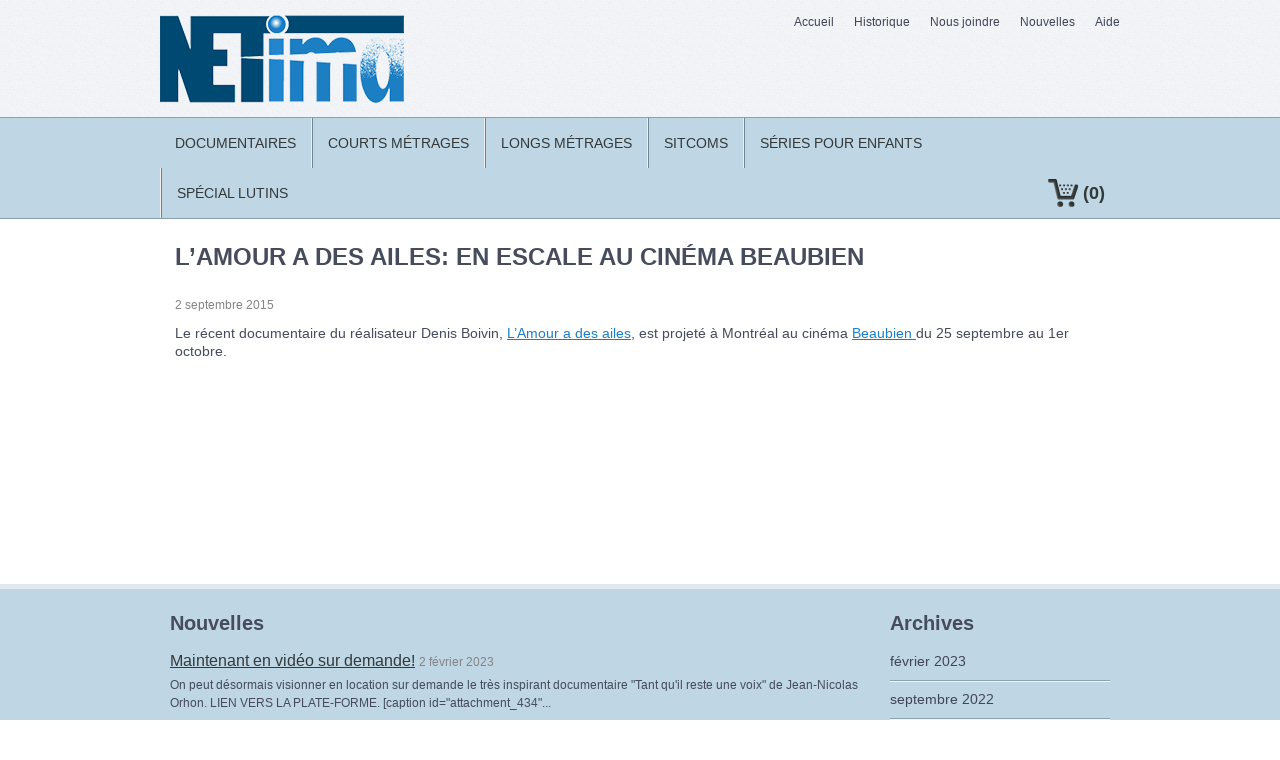

--- FILE ---
content_type: text/html; charset=UTF-8
request_url: https://www.netima.ca/lamour-a-des-ailes-en-escale-au-cinema-beaubien/
body_size: 35497
content:
<!DOCTYPE html>
<!--[if IE 7]>
<html class="ie ie7" lang="fr-FR">
<![endif]-->
<!--[if IE 8]>
<html class="ie ie8" lang="fr-FR">
<![endif]-->
<!--[if !(IE 7) | !(IE 8) ]><!-->
<html lang="fr-FR">
<!--<![endif]-->
<head>
	<meta charset="UTF-8">
	<meta name="viewport" content="width=device-width">
	<title>L&rsquo;Amour a des ailes: en escale au cinéma Beaubien | Netima</title>
	<link rel="profile" href="http://gmpg.org/xfn/11">
	<link rel="pingback" href="https://www.netima.ca/xmlrpc.php">
    <link rel="shortcut icon" href="https://www.netima.ca/wp-content/themes/netima_v9/images/favicon.ico" />
	<!--[if lt IE 9]>
	<script src="https://www.netima.ca/wp-content/themes/netima_v9/js/html5.js"></script>
	<![endif]-->
    <script>
		  (function(i,s,o,g,r,a,m){i['GoogleAnalyticsObject']=r;i[r]=i[r]||function(){
		  (i[r].q=i[r].q||[]).push(arguments)},i[r].l=1*new Date();a=s.createElement(o),
		  m=s.getElementsByTagName(o)[0];a.async=1;a.src=g;m.parentNode.insertBefore(a,m)
		  })(window,document,'script','//www.google-analytics.com/analytics.js','ga');
		
		  ga('create', 'UA-56660475-1', 'auto');
		  ga('send', 'pageview');
		
		</script>	
	  <link rel="alternate" hreflang="fr-fr" href="https://www.netima.ca/lamour-a-des-ailes-en-escale-au-cinema-beaubien/" />
<link rel='dns-prefetch' href='//www.google.com' />
<link rel='dns-prefetch' href='//fonts.googleapis.com' />
<link rel='dns-prefetch' href='//s.w.org' />
<link rel="alternate" type="application/rss+xml" title="Netima &raquo; Flux" href="https://www.netima.ca/feed/" />
<link rel="alternate" type="application/rss+xml" title="Netima &raquo; Flux des commentaires" href="https://www.netima.ca/comments/feed/" />
<link rel="alternate" type="application/rss+xml" title="Netima &raquo; L&rsquo;Amour a des ailes: en escale au cinéma Beaubien Flux des commentaires" href="https://www.netima.ca/lamour-a-des-ailes-en-escale-au-cinema-beaubien/feed/" />
		<script type="text/javascript">
			window._wpemojiSettings = {"baseUrl":"https:\/\/s.w.org\/images\/core\/emoji\/13.0.1\/72x72\/","ext":".png","svgUrl":"https:\/\/s.w.org\/images\/core\/emoji\/13.0.1\/svg\/","svgExt":".svg","source":{"concatemoji":"https:\/\/www.netima.ca\/wp-includes\/js\/wp-emoji-release.min.js?ver=5.6.1"}};
			!function(e,a,t){var n,r,o,i=a.createElement("canvas"),p=i.getContext&&i.getContext("2d");function s(e,t){var a=String.fromCharCode;p.clearRect(0,0,i.width,i.height),p.fillText(a.apply(this,e),0,0);e=i.toDataURL();return p.clearRect(0,0,i.width,i.height),p.fillText(a.apply(this,t),0,0),e===i.toDataURL()}function c(e){var t=a.createElement("script");t.src=e,t.defer=t.type="text/javascript",a.getElementsByTagName("head")[0].appendChild(t)}for(o=Array("flag","emoji"),t.supports={everything:!0,everythingExceptFlag:!0},r=0;r<o.length;r++)t.supports[o[r]]=function(e){if(!p||!p.fillText)return!1;switch(p.textBaseline="top",p.font="600 32px Arial",e){case"flag":return s([127987,65039,8205,9895,65039],[127987,65039,8203,9895,65039])?!1:!s([55356,56826,55356,56819],[55356,56826,8203,55356,56819])&&!s([55356,57332,56128,56423,56128,56418,56128,56421,56128,56430,56128,56423,56128,56447],[55356,57332,8203,56128,56423,8203,56128,56418,8203,56128,56421,8203,56128,56430,8203,56128,56423,8203,56128,56447]);case"emoji":return!s([55357,56424,8205,55356,57212],[55357,56424,8203,55356,57212])}return!1}(o[r]),t.supports.everything=t.supports.everything&&t.supports[o[r]],"flag"!==o[r]&&(t.supports.everythingExceptFlag=t.supports.everythingExceptFlag&&t.supports[o[r]]);t.supports.everythingExceptFlag=t.supports.everythingExceptFlag&&!t.supports.flag,t.DOMReady=!1,t.readyCallback=function(){t.DOMReady=!0},t.supports.everything||(n=function(){t.readyCallback()},a.addEventListener?(a.addEventListener("DOMContentLoaded",n,!1),e.addEventListener("load",n,!1)):(e.attachEvent("onload",n),a.attachEvent("onreadystatechange",function(){"complete"===a.readyState&&t.readyCallback()})),(n=t.source||{}).concatemoji?c(n.concatemoji):n.wpemoji&&n.twemoji&&(c(n.twemoji),c(n.wpemoji)))}(window,document,window._wpemojiSettings);
		</script>
		<style type="text/css">
img.wp-smiley,
img.emoji {
	display: inline !important;
	border: none !important;
	box-shadow: none !important;
	height: 1em !important;
	width: 1em !important;
	margin: 0 .07em !important;
	vertical-align: -0.1em !important;
	background: none !important;
	padding: 0 !important;
}
</style>
	<link rel='stylesheet' id='wpsc-theme-css-css'  href='https://www.netima.ca/wp-content/themes/netima_v9/wpsc-default.css?ver=3.8.14.4.aa9c5c4f95' type='text/css' media='all' />
<style id='wpsc-theme-css-inline-css' type='text/css'>

		/*
		* Default View Styling
		*/
		div.default_product_display div.textcol{
			margin-left: 260px !important;
			min-height: 150px;
			_height: 150px;
		}

		div.default_product_display  div.textcol div.imagecol{
			position:absolute;
			top:0px;
			left: 0px;
			margin-left: -260px !important;
		}

		div.default_product_display  div.textcol div.imagecol a img {
			width: 250px;
			height: 150px;
		}

		.wpsc_category_grid_item  {
			display:block;
			float:left;
			width: 250px;
			height: 150px;
		}
		.wpsc_category_grid_item  span{
			position:relative;
			top:16.444444444444px;
		}
		div.default_product_display div.item_no_image a  {
			width: 248px;
		}

		div.default_product_display .imagecol img.no-image, #content div.default_product_display .imagecol img.no-image {
			width: 250px;
			height: 150px;
        }

		
		/*
		* Single View Styling
		*/

		div.single_product_display div.item_no_image  {
			width: 958px;
			height: 298px;
		}
		div.single_product_display div.item_no_image a  {
			width: 958px;
		}

		div.single_product_display div.textcol{
			margin-left: 970px !important;
			min-height: 300px;
			_height: 300px;
		}


		div.single_product_display  div.textcol div.imagecol{
			position:absolute;

			margin-left: -970px !important;
		}

		div.single_product_display  div.textcol div.imagecol a img {
			width: 960px;
			height: 300px;
		}

	div#categorydisplay{
		display: block;
	}

	div#branddisplay{
		display: none;
	}

</style>
<link rel='stylesheet' id='wpsc-theme-css-compatibility-css'  href='https://www.netima.ca/wp-content/themes/netima_v9/compatibility.css?ver=3.8.14.4.aa9c5c4f95' type='text/css' media='all' />
<link rel='stylesheet' id='gsc_style-css'  href='http://www.netima.ca/wp-content/plugins/google-custom-search/css/smoothness/jquery-ui-1.7.3.custom.css?ver=5.6.1' type='text/css' media='all' />
<link rel='stylesheet' id='gsc_style_search_bar-css'  href='http://www.google.com/cse/style/look/minimalist.css?ver=5.6.1' type='text/css' media='all' />
<link rel='stylesheet' id='gsc_style_search_bar_more-css'  href='http://www.netima.ca/wp-content/plugins/google-custom-search/css/gsc.css?ver=5.6.1' type='text/css' media='all' />
<link rel='stylesheet' id='wp-block-library-css'  href='https://www.netima.ca/wp-includes/css/dist/block-library/style.min.css?ver=5.6.1' type='text/css' media='all' />
<link rel='stylesheet' id='wpml-legacy-horizontal-list-0-css'  href='//www.netima.ca/wp-content/plugins/sitepress-multilingual-cms/templates/language-switchers/legacy-list-horizontal/style.css?ver=1' type='text/css' media='all' />
<style id='wpml-legacy-horizontal-list-0-inline-css' type='text/css'>
.wpml-ls-statics-shortcode_actions, .wpml-ls-statics-shortcode_actions .wpml-ls-sub-menu, .wpml-ls-statics-shortcode_actions a {border-color:#cdcdcd;}.wpml-ls-statics-shortcode_actions a {color:#444444;background-color:#ffffff;}.wpml-ls-statics-shortcode_actions a:hover,.wpml-ls-statics-shortcode_actions a:focus {color:#000000;background-color:#eeeeee;}.wpml-ls-statics-shortcode_actions .wpml-ls-current-language>a {color:#444444;background-color:#ffffff;}.wpml-ls-statics-shortcode_actions .wpml-ls-current-language:hover>a, .wpml-ls-statics-shortcode_actions .wpml-ls-current-language>a:focus {color:#000000;background-color:#eeeeee;}
</style>
<link rel='stylesheet' id='wp-lightbox-2.min.css-css'  href='https://www.netima.ca/wp-content/plugins/wp-lightbox-2/styles/lightbox.min.css?ver=1.3.4' type='text/css' media='all' />
<link rel='stylesheet' id='netima-opensans-css'  href='http://fonts.googleapis.com/css?family=Open+Sans:400,400italic,700italic,700' type='text/css' media='all' />
<link rel='stylesheet' id='netima-grille-css'  href='https://www.netima.ca/wp-content/themes/netima_v9/css/grille.css' type='text/css' media='all' />
<link rel='stylesheet' id='netima-style-css'  href='https://www.netima.ca/wp-content/themes/netima_v9/style.css' type='text/css' media='all' />
<link rel='stylesheet' id='netima-media-queries-css'  href='https://www.netima.ca/wp-content/themes/netima_v9/css/media-queries.css' type='text/css' media='all' />
<link rel='stylesheet' id='netima-print-css'  href='https://www.netima.ca/wp-content/themes/netima_v9/css/print.css' type='text/css' media='print' />
<script type='text/javascript' src='https://www.netima.ca/wp-includes/js/jquery/jquery.min.js?ver=3.5.1' id='jquery-core-js'></script>
<script type='text/javascript' src='https://www.netima.ca/wp-includes/js/jquery/jquery-migrate.min.js?ver=3.3.2' id='jquery-migrate-js'></script>
<script type='text/javascript' id='wp-e-commerce-js-extra'>
/* <![CDATA[ */
var wpsc_vars = {"wpsc_ajax":{"ajaxurl":"\/wp-admin\/admin-ajax.php","spinner":"https:\/\/www.netima.ca\/wp-admin\/images\/spinner.gif","no_quotes":"It appears that there are no shipping quotes for the shipping information provided.  Please check the information and try again.","ajax_get_cart_error":"There was a problem getting the current contents of the shopping cart.","slide_to_shipping_error":true},"base_url":"https:\/\/www.netima.ca","WPSC_URL":"https:\/\/www.netima.ca\/wp-content\/plugins\/wp-e-commerce","WPSC_IMAGE_URL":"https:\/\/www.netima.ca\/wp-content\/uploads\/wpsc\/product_images\/","WPSC_CORE_IMAGES_URL":"https:\/\/www.netima.ca\/wp-content\/plugins\/wp-e-commerce\/wpsc-core\/images","fileThickboxLoadingImage":"https:\/\/www.netima.ca\/wp-content\/plugins\/wp-e-commerce\/wpsc-core\/images\/loadingAnimation.gif","msg_shipping_need_recalc":"Please click the <em>Calculate<\/em> button to refresh your shipping quotes, as your shipping information has been modified.","no_country_selected":"Please select a country","no_region_selected_format":"Please select a %s","no_region_label":"State\/Province","base_country":"CA","wpsc_country_CA_regions":{"1":"Alberta","2":"British Columbia","3":"Manitoba","4":"New Brunswick","5":"Newfoundland and Labrador","6":"Northwest Territories","7":"Nova Scotia","8":"Nunavut","9":"Ontario","10":"Prince Edward Island","11":"Quebec","12":"Saskatchewan","13":"Yukon"},"wpsc_country_CA_region_label":"Province","wpsc_country_US_regions":{"14":"Alabama","15":"Alaska","16":"Arizona","17":"Arkansas","18":"California","19":"Colorado","20":"Connecticut","21":"Delaware","22":"Florida","23":"Georgia","24":"Hawaii","25":"Idaho","26":"Illinois","27":"Indiana","28":"Iowa","29":"Kansas","30":"Kentucky","31":"Louisiana","32":"Maine","33":"Maryland","34":"Massachusetts","35":"Michigan","36":"Minnesota","37":"Mississippi","38":"Missouri","39":"Montana","40":"Nebraska","41":"Nevada","42":"New Hampshire","43":"New Jersey","44":"New Mexico","45":"New York","46":"North Carolina","47":"North Dakota","48":"Ohio","49":"Oklahoma","50":"Oregon","51":"Pennsylvania","52":"Rhode Island","53":"South Carolina","54":"South Dakota","55":"Tennessee","56":"Texas","57":"Utah","58":"Vermont","59":"Virginia","60":"Washington","61":"Washington DC","62":"West Virginia","63":"Wisconsin","64":"Wyoming"},"wpsc_country_US_region_label":"\u00c9tat","wpsc_country_GB_region_label":"County","wpsc_countries":{"AF":"Afghanistan","AX":"Aland Islands","AL":"Albania","DZ":"Algeria","AS":"American Samoa","AD":"Andorra","AO":"Angola","AI":"Anguilla","AQ":"Antarctica","AG":"Antigua and Barbuda","AR":"Argentina","AM":"Armenia","AW":"Aruba","AU":"Australia","AT":"Austria","AZ":"Azerbaijan","BS":"Bahamas","BH":"Bahrain","BD":"Bangladesh","BB":"Barbados","BY":"Belarus","BE":"Belgium","BZ":"Belize","BJ":"Benin","BM":"Bermuda","BT":"Bhutan","BO":"Bolivia","BQ":"Bonaire, Sint Eustatius and Saba","BA":"Bosnia-Herzegovina","BW":"Botswana","BV":"Bouvet Island","BR":"Brazil","IO":"British Indian Ocean Territory","BN":"Brunei Darussalam","BG":"Bulgaria","BF":"Burkina Faso","BI":"Burundi","KH":"Cambodia","CM":"Cameroon","CA":"Canada","CV":"Cape Verde","KY":"Cayman Islands","CF":"Central African Republic","TD":"Chad","CL":"Chile","CN":"China","CX":"Christmas Island","CC":"Cocos (Keeling) Islands","CO":"Colombia","KM":"Comoros","CK":"Cook Islands","CR":"Costa Rica","HR":"Croatia","CU":"Cuba","CW":"Curacao","CY":"Cyprus","CZ":"Czech Rep.","CD":"Democratic Republic of Congo","DK":"Denmark","DJ":"Djibouti","DM":"Dominica","DO":"Dominican Republic","EC":"Ecuador","EG":"Egypt","SV":"El Salvador","GQ":"Equatorial Guinea","ER":"Eritrea","EE":"Estonia","ET":"Ethiopia","FK":"Falkland Islands","FO":"Faroe Islands","FJ":"Fiji","FI":"Finland","FR":"France","GF":"French Guiana","TF":"French Southern Territories","GA":"Gabon","GM":"Gambia","GE":"Georgia","DE":"Germany","GH":"Ghana","GI":"Gibraltar","GR":"Greece","GL":"Greenland","GD":"Grenada","GP":"Guadeloupe (French)","GU":"Guam (USA)","GT":"Guatemala","GG":"Guernsey","GN":"Guinea","GW":"Guinea Bissau","GY":"Guyana","HT":"Haiti","HM":"Heard Island and McDonald Islands","HN":"Honduras","HK":"Hong Kong","HU":"Hungary","IS":"Iceland","IN":"India","ID":"Indonesia","IR":"Iran","IQ":"Iraq","IE":"Ireland","IM":"Isle of Man","IL":"Israel","IT":"Italy","CI":"Ivory Coast","JM":"Jamaica","JP":"Japan","JE":"Jersey","JO":"Jordan","KZ":"Kazakhstan","KE":"Kenya","KI":"Kiribati","KP":"Korea, North","KR":"Korea, South","KW":"Kuwait","KG":"Kyrgyzstan","LA":"Laos","LV":"Latvia","LB":"Lebanon","LS":"Lesotho","LR":"Liberia","LY":"Libya","LI":"Liechtenstein","LT":"Lithuania","LU":"Luxembourg","MO":"Macau","MK":"Macedonia","MG":"Madagascar","MW":"Malawi","MY":"Malaysia","MV":"Maldives","ML":"Mali","MT":"Malta","MH":"Marshall Islands","MQ":"Martinique (French)","MR":"Mauritania","MU":"Mauritius","YT":"Mayotte","MX":"Mexico","FM":"Micronesia","MD":"Moldova","MC":"Monaco","MN":"Mongolia","ME":"Montenegro","MS":"Montserrat","MA":"Morocco","MZ":"Mozambique","MM":"Myanmar","NA":"Namibia","NR":"Nauru","NP":"Nepal","NL":"Netherlands","NC":"New Caledonia (French)","NZ":"New Zealand","NI":"Nicaragua","NE":"Niger","NG":"Nigeria","NU":"Niue","NF":"Norfolk Island","MP":"Northern Mariana Islands","NO":"Norway","OM":"Oman","PK":"Pakistan","PW":"Palau","PS":"Palestinian Territories","PA":"Panama","PG":"Papua New Guinea","PY":"Paraguay","PE":"Peru","PH":"Philippines","PN":"Pitcairn Island","PL":"Poland","PF":"Polynesia (French)","PT":"Portugal","PR":"Puerto Rico","QA":"Qatar","CG":"Republic of the Congo","RE":"Reunion (French)","RO":"Romania","RU":"Russia","RW":"Rwanda","BL":"Saint Barthelemy","SH":"Saint Helena","KN":"Saint Kitts & Nevis Anguilla","LC":"Saint Lucia","MF":"Saint Martin (French Part)","PM":"Saint Pierre and Miquelon","VC":"Saint Vincent & Grenadines","WS":"Samoa","SM":"San Marino","ST":"Sao Tome and Principe","SA":"Saudi Arabia","SN":"Senegal","RS":"Serbia","SC":"Seychelles","SL":"Sierra Leone","SG":"Singapore","SX":"Sint Maarten (Dutch Part)","SK":"Slovakia","SI":"Slovenia","SB":"Solomon Islands","SO":"Somalia","ZA":"South Africa","GS":"South Georgia & South Sandwich Islands","SS":"South Sudan","ES":"Spain","LK":"Sri Lanka","SD":"Sudan","SR":"Suriname","SJ":"Svalbard and Jan Mayen Islands","SZ":"Swaziland","SE":"Sweden","CH":"Switzerland","SY":"Syria","TW":"Taiwan","TJ":"Tajikistan","TZ":"Tanzania","TH":"Thailand","TL":"Timor-Leste","TG":"Togo","TK":"Tokelau","TO":"Tonga","TT":"Trinidad and Tobago","TN":"Tunisia","TR":"Turkey","TM":"Turkmenistan","TC":"Turks and Caicos Islands","TV":"Tuvalu","US":"USA","UM":"USA Minor Outlying Islands","UG":"Uganda","UA":"Ukraine","AE":"United Arab Emirates","GB":"United Kingdom","UY":"Uruguay","UZ":"Uzbekistan","VU":"Vanuatu","VA":"Vatican","VE":"Venezuela","VN":"Vietnam","VG":"Virgin Islands (British)","VI":"Virgin Islands (USA)","WF":"Wallis and Futuna Islands","EH":"Western Sahara","YE":"Yemen","ZM":"Zambia","ZW":"Zimbabwe"},"wpsc_checkout_unique_name_to_form_id_map":{"your-billingcontact-details":"wpsc_checkout_form_1","billingfirstname":"wpsc_checkout_form_2","billinglastname":"wpsc_checkout_form_3","billingaddress":"wpsc_checkout_form_4","billingcity":"wpsc_checkout_form_5","billingcountry":"wpsc_checkout_form_7","billingstate":"wpsc_checkout_form_6","billingpostcode":"wpsc_checkout_form_8","billingphone":"wpsc_checkout_form_18","billingemail":"wpsc_checkout_form_9","delivertoafriend":"wpsc_checkout_form_10","shippingfirstname":"wpsc_checkout_form_11","shippinglastname":"wpsc_checkout_form_12","shippingaddress":"wpsc_checkout_form_13","shippingcity":"wpsc_checkout_form_14","shippingcountry":"wpsc_checkout_form_16","shippingstate":"wpsc_checkout_form_15","shippingpostcode":"wpsc_checkout_form_17"},"wpsc_checkout_item_active":{"your-billingcontact-details":true,"billingfirstname":true,"billinglastname":true,"billingaddress":true,"billingcity":true,"billingcountry":true,"billingstate":true,"billingpostcode":true,"billingphone":true,"billingemail":true,"delivertoafriend":true,"shippingfirstname":true,"shippinglastname":true,"shippingaddress":true,"shippingcity":true,"shippingcountry":true,"shippingstate":true,"shippingpostcode":true},"wpsc_checkout_item_required":{"your-billingcontact-details":false,"billingfirstname":true,"billinglastname":true,"billingaddress":true,"billingcity":true,"billingcountry":true,"billingstate":true,"billingpostcode":true,"billingphone":true,"billingemail":true,"delivertoafriend":false,"shippingfirstname":false,"shippinglastname":false,"shippingaddress":false,"shippingcity":false,"shippingcountry":false,"shippingstate":false,"shippingpostcode":false},"store_uses_shipping":"1"};
/* ]]> */
</script>
<script type='text/javascript' src='https://www.netima.ca/wp-content/plugins/wp-e-commerce/wpsc-core/js/wp-e-commerce.js?ver=3.8.14.4.aa9c5c4f95' id='wp-e-commerce-js'></script>
<script type='text/javascript' src='https://www.netima.ca/wp-content/plugins/wp-e-commerce/wpsc-admin/js/jquery.livequery.js?ver=1.0.3' id='livequery-js'></script>
<script type='text/javascript' src='https://www.netima.ca/wp-content/plugins/wp-e-commerce/wpsc-core/js/user.js?ver=3.8.14.4aa9c5c4f95' id='wp-e-commerce-legacy-js'></script>
<script type='text/javascript' src='https://www.netima.ca/wp-content/plugins/sitepress-multilingual-cms/res/js/jquery.cookie.js?ver=4.4.9' id='jquery.cookie-js'></script>
<script type='text/javascript' id='wpml-cookie-js-extra'>
/* <![CDATA[ */
var wpml_cookies = {"wp-wpml_current_language":{"value":"fr","expires":1,"path":"\/"}};
var wpml_cookies = {"wp-wpml_current_language":{"value":"fr","expires":1,"path":"\/"}};
/* ]]> */
</script>
<script type='text/javascript' src='https://www.netima.ca/wp-content/plugins/sitepress-multilingual-cms/res/js/cookies/language-cookie.js?ver=4.4.9' id='wpml-cookie-js'></script>
<script type='text/javascript' src='https://www.netima.ca/wp-includes/js/jquery/ui/core.min.js?ver=1.12.1' id='jquery-ui-core-js'></script>
<script type='text/javascript' src='https://www.netima.ca/wp-includes/js/jquery/ui/mouse.min.js?ver=1.12.1' id='jquery-ui-mouse-js'></script>
<script type='text/javascript' src='https://www.netima.ca/wp-includes/js/jquery/ui/resizable.min.js?ver=1.12.1' id='jquery-ui-resizable-js'></script>
<script type='text/javascript' src='https://www.netima.ca/wp-includes/js/jquery/ui/draggable.min.js?ver=1.12.1' id='jquery-ui-draggable-js'></script>
<script type='text/javascript' src='https://www.netima.ca/wp-includes/js/jquery/ui/controlgroup.min.js?ver=1.12.1' id='jquery-ui-controlgroup-js'></script>
<script type='text/javascript' src='https://www.netima.ca/wp-includes/js/jquery/ui/checkboxradio.min.js?ver=1.12.1' id='jquery-ui-checkboxradio-js'></script>
<script type='text/javascript' src='https://www.netima.ca/wp-includes/js/jquery/ui/button.min.js?ver=1.12.1' id='jquery-ui-button-js'></script>
<script type='text/javascript' src='https://www.netima.ca/wp-includes/js/jquery/ui/dialog.min.js?ver=1.12.1' id='jquery-ui-dialog-js'></script>
<script type='text/javascript' src='http://www.netima.ca/wp-content/plugins/google-custom-search/js/gsc.js?ver=5.6.1' id='gsc_dialog-js'></script>
<script type='text/javascript' src='http://www.google.com/jsapi?ver=5.6.1' id='gsc_jsapi-js'></script>
<script type='text/javascript' src='https://www.netima.ca/wp-content/themes/netima_v9/js/jquery.poshytip.js?ver=5.6.1' id='netima-poshytip-js'></script>
<script type='text/javascript' id='netima-principale-js-extra'>
/* <![CDATA[ */
var wordpress = {"template_url":"https:\/\/www.netima.ca\/wp-content\/themes\/netima_v9","langue":"fr"};
/* ]]> */
</script>
<script type='text/javascript' src='https://www.netima.ca/wp-content/themes/netima_v9/js/principale.js?ver=5.6.1' id='netima-principale-js'></script>
<link rel="https://api.w.org/" href="https://www.netima.ca/wp-json/" /><link rel="alternate" type="application/json" href="https://www.netima.ca/wp-json/wp/v2/posts/1159" /><link rel="EditURI" type="application/rsd+xml" title="RSD" href="https://www.netima.ca/xmlrpc.php?rsd" />
<link rel="wlwmanifest" type="application/wlwmanifest+xml" href="https://www.netima.ca/wp-includes/wlwmanifest.xml" /> 
<meta name="generator" content="WordPress 5.6.1" />
<link rel="canonical" href="https://www.netima.ca/lamour-a-des-ailes-en-escale-au-cinema-beaubien/" />
<link rel='shortlink' href='https://www.netima.ca/?p=1159' />
<link rel="alternate" type="application/json+oembed" href="https://www.netima.ca/wp-json/oembed/1.0/embed?url=https%3A%2F%2Fwww.netima.ca%2Flamour-a-des-ailes-en-escale-au-cinema-beaubien%2F" />
<link rel="alternate" type="text/xml+oembed" href="https://www.netima.ca/wp-json/oembed/1.0/embed?url=https%3A%2F%2Fwww.netima.ca%2Flamour-a-des-ailes-en-escale-au-cinema-beaubien%2F&#038;format=xml" />
<meta name="generator" content="WPML ver:4.4.9 stt:1,4;" />
<link rel='alternate' type='application/rss+xml' title='Netima Product List RSS' href='http://www.netima.ca?wpsc_action=rss'/></head>

<body class="post-template-default single single-post postid-1159 single-format-standard masthead-fixed singular">

<!-- ========== Content Part ========== -->
<header>
<div id="header">
	<div class="container">

    	<div id="logo">
      		<a href="https://www.netima.ca/" rel="home"><img src="https://www.netima.ca/wp-content/themes/netima_v9/images/logo-netima.png" alt="Netima" /></a>
		</div>

    	<div id="utilitaires">
        	<a class="screen-reader-text" href="#mainContainer">Passer au contenu</a>
    		<ul id="menuUtilitaires">
				<li class="mobile"><a id="btnMenuMobile" href="#"></a></li>
                <!-- <li><a class="btn_accueil" href="http://www.netima.ca//">
                	<span class="screen">Accueil</span>
                </a></li> -->

				<li id="menu-item-424" class="btn_accueil menu-item menu-item-type-custom menu-item-object-custom menu-item-home menu-item-424"><a href="https://www.netima.ca/"><span class="screen">Accueil</span></a></li>
<li id="menu-item-62" class="btn_historique menu-item menu-item-type-post_type menu-item-object-page menu-item-62"><a href="https://www.netima.ca/historique/"><span class="screen">Historique</span></a></li>
<li id="menu-item-61" class="btn_nous_joindre menu-item menu-item-type-post_type menu-item-object-page menu-item-61"><a href="https://www.netima.ca/nous-joindre/"><span class="screen">Nous joindre</span></a></li>
<li id="menu-item-63" class="btn_chercher mobile menu-item menu-item-type-post_type menu-item-object-page menu-item-63"><a href="https://www.netima.ca/rechercher/"><span class="screen">Rechercher</span></a></li>
<li id="menu-item-834" class="screen menu-item menu-item-type-taxonomy menu-item-object-category current-post-ancestor current-menu-parent current-post-parent menu-item-834"><a href="https://www.netima.ca/category/nouvelles/"><span class="screen">Nouvelles</span></a></li>
<li id="menu-item-60" class="screen menu-item menu-item-type-post_type menu-item-object-page menu-item-60"><a href="https://www.netima.ca/aide/"><span class="screen">Aide</span></a></li>
            </ul>
         	<div class="clear"></div>

            <div id="recherche">
            	                                            </div>
            <div class="clear"></div>

            <div id="langue">
                
<div class="lang_sel_list_horizontal wpml-ls-statics-shortcode_actions wpml-ls wpml-ls-legacy-list-horizontal" id="lang_sel_list">
	<ul><li class="icl-fr wpml-ls-slot-shortcode_actions wpml-ls-item wpml-ls-item-fr wpml-ls-current-language wpml-ls-first-item wpml-ls-last-item wpml-ls-item-legacy-list-horizontal">
				<a href="https://www.netima.ca/lamour-a-des-ailes-en-escale-au-cinema-beaubien/" class="wpml-ls-link"><img class="wpml-ls-flag iclflag" src="https://www.netima.ca/wp-content/plugins/sitepress-multilingual-cms/res/flags/fr.png" alt=""><span class="wpml-ls-native icl_lang_sel_native">Français</span></a>
			</li></ul>
</div>
            </div>
        </div>
	</div>
</div>

<div id="bgNavPrincipale">
    <div class="container">
        <ul id="navPrincipale">
        	<li id="menu-item-404" class="menu-item menu-item-type-taxonomy menu-item-object-wpsc_product_category menu-item-has-children menu-item-404"><a href="https://www.netima.ca/products-page/documentaires/">Documentaires</a>
<ul class="sub-menu">
	<li id="menu-item-405" class="menu-item menu-item-type-taxonomy menu-item-object-wpsc_product_category menu-item-405"><a href="https://www.netima.ca/products-page/documentaires/documentaires-unitaires/">Unitaires</a></li>
	<li id="menu-item-406" class="menu-item menu-item-type-taxonomy menu-item-object-wpsc_product_category menu-item-406"><a href="https://www.netima.ca/products-page/documentaires/documentaires-series/">Séries</a></li>
</ul>
</li>
<li id="menu-item-401" class="menu-item menu-item-type-taxonomy menu-item-object-wpsc_product_category menu-item-has-children menu-item-401"><a href="https://www.netima.ca/products-page/courts-metrages/">Courts métrages</a>
<ul class="sub-menu">
	<li id="menu-item-402" class="menu-item menu-item-type-taxonomy menu-item-object-wpsc_product_category menu-item-402"><a href="https://www.netima.ca/products-page/courts-metrages/courts-metrages-unitaires/">Unitaires</a></li>
	<li id="menu-item-403" class="menu-item menu-item-type-taxonomy menu-item-object-wpsc_product_category menu-item-403"><a href="https://www.netima.ca/products-page/courts-metrages/courts-metrages-series/">Séries</a></li>
</ul>
</li>
<li id="menu-item-408" class="menu-item menu-item-type-taxonomy menu-item-object-wpsc_product_category menu-item-408"><a href="https://www.netima.ca/products-page/longs-metrages/">Longs métrages</a></li>
<li id="menu-item-409" class="menu-item menu-item-type-taxonomy menu-item-object-wpsc_product_category menu-item-409"><a href="https://www.netima.ca/products-page/sitcoms/">Sitcoms</a></li>
<li id="menu-item-407" class="menu-item menu-item-type-taxonomy menu-item-object-wpsc_product_category menu-item-407"><a href="https://www.netima.ca/products-page/series-pour-enfants/">Séries pour enfants</a></li>
<li id="menu-item-695" class="menu-item menu-item-type-taxonomy menu-item-object-wpsc_product_category menu-item-695"><a href="https://www.netima.ca/products-page/lutins-fr/">Spécial LUTINS</a></li>
        </ul>

        <div id="panier">
        	<a class="nbrItemsPanier" href="#"><span class="screen">(<span class="ajaxNbrItemsPanier">0</span>)</span></a>
            <div class="insidePanier">
                <div id='sideshoppingcart'><h3>Panier</h3>  <div id='shoppingcartcontents'>    <div id='sliding_cart' class='shopping-cart-wrapper' ><div class="nbrItems">
	0 items</div>
<div class="clear"></div>


<table>
	<tr class="empty_cart">
        <td>Votre panier est vide.</td>
    </tr>
</table>

    </div>  </div></div>            </div>
        </div>
    </div>
</div>

</header>

<!-- ========== Nouveautes ========== -->

<div id="bgMainContainer">
    <div class="container">
    	<div id="mainContainer">

    <div id="articles">
		        	<div class="article">
            	<h1>L&rsquo;Amour a des ailes: en escale au cinéma Beaubien</h1>
                <span class="date">2 septembre 2015</span>
                    
                <div class="contenu">
                	<p>Le récent documentaire du réalisateur Denis Boivin, <a title="Amour a des ailes (L’)" href="https://www.netima.ca/products-page/documentaires/amour-ailes/" target="_blank">L&rsquo;Amour a des ailes</a>, est projeté à Montréal au cinéma <a title="Beaubien" href="http://cinemabeaubien.com/" target="_blank">Beaubien </a>du 25 septembre au 1er octobre.</p>
                </div>
                            </div>
    		</div>
        
    <div class="pagination">
            </div>
    
            

	</div>
	</div>
</div>
<!-- ========== Footer ========== -->
<div id="bgFooter">
	<div id="footer" class="container">
    	<div id="nouvelles" class="twelve columns">
      		<h2>Nouvelles</h2>
            <ul>
            									<li>
                    <h3><a href="https://www.netima.ca/maintenant-en-video-sur-demande-2/" title="Lien vers Maintenant en vidéo sur demande!">Maintenant en vidéo sur demande!</a></h3>
            		<span class="date">
						2 février 2023                    </span>
            		<div class="contenu">
						On peut désormais visionner en location sur demande le très inspirant documentaire "Tant qu'il reste une voix" de Jean-Nicolas Orhon.
LIEN VERS LA PLATE-FORME.

[caption id="attachment_434"...                    </div>
				</li>
								<li>
                    <h3><a href="https://www.netima.ca/les-journees-de-la-culture-2022-lamour-a-des-ailes-est-projete-en-jamesie/" title="Lien vers Les Journées de la culture 2022 : l&rsquo;Amour a des ailes est projeté en Jamésie!">Les Journées de la culture 2022 : l&rsquo;Amour a des ailes est projeté en Jamésie!</a></h3>
            		<span class="date">
						29 septembre 2022                    </span>
            		<div class="contenu">
						

Infos sur le film                    </div>
				</li>
								<li>
                    <h3><a href="https://www.netima.ca/maintenant-en-video-sur-demande/" title="Lien vers Maintenant en vidéo sur demande !">Maintenant en vidéo sur demande !</a></h3>
            		<span class="date">
						23 avril 2022                    </span>
            		<div class="contenu">
						 

 

On peut désormais louer en VSD les productions suivantes!

 	L'Amour a des ailes. Documentaire - Récit de vie, histoire d'amour et de l'aviation, aventure.
 	Aness. Documentaire -...                    </div>
				</li>
								            </ul>
    	</div>
    	<div id="archives" class="four columns">
    		<h2>Archives</h2>
            <ul class="archive">
            		<li><a href='https://www.netima.ca/2023/02/'>février 2023</a></li>
	<li><a href='https://www.netima.ca/2022/09/'>septembre 2022</a></li>
	<li><a href='https://www.netima.ca/2022/04/'>avril 2022</a></li>
	<li><a href='https://www.netima.ca/2021/03/'>mars 2021</a></li>
	<li><a href='https://www.netima.ca/2016/10/'>octobre 2016</a></li>
            </ul>
    	</div>

        <a href="http://www.netima.ca/archives" class="btnArchives mobile">Archives</a>
    </div>
  	<!-- container ends here -->
</div>
<!-- footer ends here -->

<!-- ========== SubFooter ========== -->
<div id="subFooter">
	<div class="container">
    	<div id="copyright">
        	<p>
								&copy; 2014 <a href="https://www.netima.ca/wp-login.php?redirect_to=https%3A%2F%2Fwww.netima.ca%2Flamour-a-des-ailes-en-escale-au-cinema-beaubien">Netima</a>. Tous droits réservés.            </p>
        </div>
        <div id="socials">
        	<ul>
            	<li><a class="external-link-new-window" href="http://www.twitter.com/"><img src="https://www.netima.ca/wp-content/themes/netima_v9/images/twitter.png" class="tip" title="Twitter"  alt="Twitter" /></a></li>
            	<li><a class="external-link-new-window" href="https://www.facebook.com/profile.php?id=100008521714775"><img src="https://www.netima.ca/wp-content/themes/netima_v9/images/facebook.png" class="tip" title="Facebook" alt="Facebook" /></a></li>
            	<!-- <li><a class="external-link-new-window" href="http://plus.google.com/"><img src="https://www.netima.ca/wp-content/themes/netima_v9/images/google-plus.png" class="tip" title="Google +" alt="Google +" /></a></li> -->
            </ul>
        </div>
    </div>
    <!-- container ends here -->
</div>
 
    <script>
    jQuery(function($) {
        $(document).on("wpsc_fancy_notification", function(event) {
            updateMinicart();
        });
 
        // catch AJAX complete events, to catch clear cart
        $(document).ajaxComplete(function(event, xhr, ajaxOpts) {
            if ("data" in ajaxOpts && ajaxOpts.data.indexOf("action=empty_cart") != -1) {
                updateMinicart();
            }
        });
		
        function updateMinicart() {
            $.ajax({
                url: "https://www.netima.ca/wp-admin/admin-ajax.php",
                cache: false,
                dataType: "json",
                data: { action: "theme_wpsc_cart_update" },
                success: function(data) {
                    $(".ajaxNbrItemsPanier").html(data.cart_count);
                }
            });
        }
    });
    </script>
    <script type='text/javascript' src='https://www.netima.ca/wp-includes/js/jquery/ui/selectable.min.js?ver=1.12.1' id='jquery-ui-selectable-js'></script>
<script type='text/javascript' id='wp-jquery-lightbox-js-extra'>
/* <![CDATA[ */
var JQLBSettings = {"fitToScreen":"1","resizeSpeed":"400","displayDownloadLink":"0","navbarOnTop":"0","loopImages":"","resizeCenter":"","marginSize":"0","linkTarget":"_self","help":"","prevLinkTitle":"previous image","nextLinkTitle":"next image","prevLinkText":"\u00ab Previous","nextLinkText":"Next \u00bb","closeTitle":"close image gallery","image":"Image ","of":" of ","download":"Download","jqlb_overlay_opacity":"80","jqlb_overlay_color":"#000000","jqlb_overlay_close":"1","jqlb_border_width":"10","jqlb_border_color":"#ffffff","jqlb_border_radius":"0","jqlb_image_info_background_transparency":"100","jqlb_image_info_bg_color":"#ffffff","jqlb_image_info_text_color":"#000000","jqlb_image_info_text_fontsize":"10","jqlb_show_text_for_image":"1","jqlb_next_image_title":"next image","jqlb_previous_image_title":"previous image","jqlb_next_button_image":"https:\/\/www.netima.ca\/wp-content\/plugins\/wp-lightbox-2\/styles\/images\/next.gif","jqlb_previous_button_image":"https:\/\/www.netima.ca\/wp-content\/plugins\/wp-lightbox-2\/styles\/images\/prev.gif","jqlb_maximum_width":"","jqlb_maximum_height":"","jqlb_show_close_button":"1","jqlb_close_image_title":"close image gallery","jqlb_close_image_max_heght":"22","jqlb_image_for_close_lightbox":"https:\/\/www.netima.ca\/wp-content\/plugins\/wp-lightbox-2\/styles\/images\/closelabel.gif","jqlb_keyboard_navigation":"1","jqlb_popup_size_fix":"0"};
/* ]]> */
</script>
<script type='text/javascript' src='https://www.netima.ca/wp-content/plugins/wp-lightbox-2/js/dist/wp-lightbox-2.min.js?ver=1.3.4.1' id='wp-jquery-lightbox-js'></script>
<script type='text/javascript' src='https://www.netima.ca/wp-includes/js/wp-embed.min.js?ver=5.6.1' id='wp-embed-js'></script>
</body>
</html>


--- FILE ---
content_type: text/css
request_url: https://www.netima.ca/wp-content/themes/netima_v9/css/grille.css
body_size: 9140
content:
@charset "utf-8";
/* CSS Document */

/*
* Skeleton V1.2
* Copyright 2011, Dave Gamache
* www.getskeleton.com
* Free to use under the MIT license.
* http://www.opensource.org/licenses/mit-license.php
* 6/20/2012
*/

/* Jean-Michel Bourget 8 février 2014
En principe, il n'y a rien à modifier dans cette feuille.
Si le design est basé sur la grille tout devrait fonctionner. */

/*	===============================================	
	Table des matières
	===============================================
	#Base 960 Grid
	#Tablette (Portrait)
	#Mobile (Portrait)
	#Mobile (Paysage)
	#Clearing 
	*/

/*	===============================================	
		Base 960 Grid
	=============================================== */

	.container                                  { width:960px; margin:0 auto; padding:0; } /** position:relative; Enlevé Jean-Michel Bourget **/
	.container .column,
	.container .columns                         { 
	float:left; 
	display:inline; 
	margin-left:10px; 
	margin-right:10px; 
	position:relative; /** Ajouté Jean-Michel Bourget **/
	}
	
	.row                                        { margin-bottom:20px; }
	
	/* Nested Column Classes */
	.column.alpha, .columns.alpha               { margin-left:0; }
	.column.omega, .columns.omega               { margin-right:0; }
	
	/* Base Grid */
	.container .one.column,
	.container .one.columns                     { width:40px;  }
	.container .two.columns                     { width:100px; }
	.container .three.columns                   { width:160px; }
	.container .four.columns                    { width:220px; }
	.container .five.columns                    { width:280px; }
	.container .six.columns                     { width:340px; }
	.container .seven.columns                   { width:400px; }
	.container .eight.columns                   { width:460px; }
	.container .nine.columns                    { width:520px; }
	.container .ten.columns                     { width:580px; }
	.container .eleven.columns                  { width:640px; }
	.container .twelve.columns                  { width:700px; }
	.container .thirteen.columns                { width:760px; }
	.container .fourteen.columns                { width:820px; }
	.container .fifteen.columns                 { width:880px; }
	.container .sixteen.columns                 { width:940px; }
	
	.container .one-third.column                { width:300px; }
	.container .two-thirds.column               { width:620px; }
	
	/* Offsets */
	.container .offset-by-one                   { padding-left:60px;  }
	.container .offset-by-two                   { padding-left:120px; }
	.container .offset-by-three                 { padding-left:180px; }
	.container .offset-by-four                  { padding-left:240px; }
	.container .offset-by-five                  { padding-left:300px; }
	.container .offset-by-six                   { padding-left:360px; }
	.container .offset-by-seven                 { padding-left:420px; }
	.container .offset-by-eight                 { padding-left:480px; }
	.container .offset-by-nine                  { padding-left:540px; }
	.container .offset-by-ten                   { padding-left:600px; }
	.container .offset-by-eleven                { padding-left:660px; }
	.container .offset-by-twelve                { padding-left:720px; }
	.container .offset-by-thirteen              { padding-left:780px; }
	.container .offset-by-fourteen              { padding-left:840px; }
	.container .offset-by-fifteen               { padding-left:900px; }


/*	===============================================	
	Tablette (Portrait)
	=============================================== */

	/* Largeur 768px */

	@media only screen and (min-width:768px) and (max-width:959px) {
		
	.container                                  { width:768px; }
	.container .column,
	.container .columns                         { margin-left:10px; margin-right:10px;  }
	.column.alpha, .columns.alpha               { margin-left:0; margin-right:10px; }
	.column.omega, .columns.omega               { margin-right:0; margin-left:10px; }
	.alpha.omega                                { margin-left:0; margin-right:0; }

	.container .one.column,
	.container .one.columns                     { width:28px; }
	.container .two.columns                     { width:76px; }
	.container .three.columns                   { width:124px; }
	.container .four.columns                    { width:172px; }
	.container .five.columns                    { width:220px; }
	.container .six.columns                     { width:268px; }
	.container .seven.columns                   { width:316px; }
	.container .eight.columns                   { width:364px; }
	.container .nine.columns                    { width:412px; }
	.container .ten.columns                     { width:460px; }
	.container .eleven.columns                  { width:508px; }
	.container .twelve.columns                  { width:556px; }
	.container .thirteen.columns                { width:604px; }
	.container .fourteen.columns                { width:652px; }
	.container .fifteen.columns                 { width:700px; }
	.container .sixteen.columns                 { width:748px; }

	.container .one-third.column                { width:236px; }
	.container .two-thirds.column               { width:492px; }

	/* Offsets */
	.container .offset-by-one                   { padding-left:48px; }
	.container .offset-by-two                   { padding-left:96px; }
	.container .offset-by-three                 { padding-left:144px; }
	.container .offset-by-four                  { padding-left:192px; }
	.container .offset-by-five                  { padding-left:240px; }
	.container .offset-by-six                   { padding-left:288px; }
	.container .offset-by-seven                 { padding-left:336px; }
	.container .offset-by-eight                 { padding-left:384px; }
	.container .offset-by-nine                  { padding-left:432px; }
	.container .offset-by-ten                   { padding-left:480px; }
	.container .offset-by-eleven                { padding-left:528px; }
	.container .offset-by-twelve                { padding-left:576px; }
	.container .offset-by-thirteen              { padding-left:624px; }
	.container .offset-by-fourteen              { padding-left:672px; }
	.container .offset-by-fifteen               { padding-left:720px; }
}

/*	===============================================	
	Mobile (Portrait)
	=============================================== */

	/* Largeur 320px */

	@media only screen and (max-width:767px) {
		
	.container { width:300px; }
	.container .columns,
	.container .column { margin:0; }

	.container .one.column,
	.container .one.columns,
	.container .two.columns,
	.container .three.columns,
	.container .four.columns,
	.container .five.columns,
	.container .six.columns,
	.container .seven.columns,
	.container .eight.columns,
	.container .nine.columns,
	.container .ten.columns,
	.container .eleven.columns,
	.container .twelve.columns,
	.container .thirteen.columns,
	.container .fourteen.columns,
	.container .fifteen.columns,
	.container .sixteen.columns,
	.container .one-third.column,
	.container .two-thirds.column  { width:300px; }

	/* Offsets */
	.container .offset-by-one,
	.container .offset-by-two,
	.container .offset-by-three,
	.container .offset-by-four,
	.container .offset-by-five,
	.container .offset-by-six,
	.container .offset-by-seven,
	.container .offset-by-eight,
	.container .offset-by-nine,
	.container .offset-by-ten,
	.container .offset-by-eleven,
	.container .offset-by-twelve,
	.container .offset-by-thirteen,
	.container .offset-by-fourteen,
	.container .offset-by-fifteen { padding-left:0; }

}

/*	===============================================	
	Mobile (Paysage)
	=============================================== */

	/* Largeur 480px */

	@media only screen and (min-width:480px) and (max-width:767px) {
		
	.container { width:420px; }
	.container .columns,
	.container .column { margin:0; }

	.container .one.column,
	.container .one.columns,
	.container .two.columns,
	.container .three.columns,
	.container .four.columns,
	.container .five.columns,
	.container .six.columns,
	.container .seven.columns,
	.container .eight.columns,
	.container .nine.columns,
	.container .ten.columns,
	.container .eleven.columns,
	.container .twelve.columns,
	.container .thirteen.columns,
	.container .fourteen.columns,
	.container .fifteen.columns,
	.container .sixteen.columns,
	.container .one-third.column,
	.container .two-thirds.column { width:420px; }
}

/*	===============================================	
	Clearing
	============================================== */

	/* Self Clearing Goodness */
	.container:after { content:"\0020"; display:block; height:0; clear:both; visibility:hidden; }

	/* Use clearfix class on parent to clear nested columns,
	or wrap each row of columns in a <div class="row"> */
	.clearfix:before,
	.clearfix:after,
	.row:before,
	.row:after {
		content:'\0020';
		display:block;
		overflow:hidden;
		visibility:hidden;
		width:0;
		height:0;
	}
	.row:after,
	.clearfix:after { clear:both; }
	.row,.clearfix { zoom:1; }

	/* You can also use a <br class="clear" /> to clear columns */
	.clear {
	  clear:both;
	  display:block;
	  overflow:hidden;
	  visibility:hidden;
	  width:0;
	  height:0;
	}


--- FILE ---
content_type: text/css
request_url: https://www.netima.ca/wp-content/themes/netima_v9/style.css
body_size: 34683
content:
/*
Theme Name: Netima
Theme URI: http://www.netima.ca/
Author: Jean-Michel Bourget
Author URI: http://www.jm-dg.com/
Description: Template pour le site web (commercial) bilingue Netima. Distribution digitale & physique de films.
Version: 9.0
Tags: blue, white, one-column, two-columns, flexible-width, custom-header, custom-menu, editor-style, featured-images, post-formats, rtl-language-support, sticky-post, translation-ready
Text Domain: netima

Requiert ces extensions : 
- google-custom-search
- google-xml-sitemaps
- wpml multilangual CMS
- wp-e-commerce
- wp-e-commerce-custom-fields
- wp-e-commerce-multilangual
- wp-lightbox-2

Créée le: 8 février 2014
*/

@charset "utf-8";
/* Importe la feuille de style pour le flexslider */
/* L'importation est faite de façon dynamique puisqu'on l'utilise seulement sur la page d'accueil */
/* @import url("flexslider.css"); */

/* Table des matières
==================================================
	-> Reset & Bases
	-> Styles de base
	-> Typographie
	-> Liens
	-> Listes
	-> Images
	-> Tables & forms
	-> Classes globales
	-> Header
	-> Utilitaires
	-> Langues
	-> Rechercher
	-> Menu principale
	-> Panier
	-> Nouveautes
	-> Menu secondaire
	-> Contenu
		-> Détails d'un item
		-> Boutton ajouter au panier
		-> Liste de films
		-> Pagination
		-> Triggers
		-> White panel
		-> Commentaires
	-> Footer
	-> SubFooter
		-> Tips
	-> Google custom search
	-> Checkout
	-> Profile
*/

/*	===============================================	
	Reset & Basics (Inspired by E. Meyers)
	=============================================== */
	html, body, div, span, applet, object, iframe, h1, h2, h3, h4, h5, h6, p, blockquote, pre, a, abbr, acronym, address, big, cite, code, del, dfn, em, img, ins, kbd, q, s, samp, small, strike, strong, sub, sup, tt, var, b, u, i, center, dl, dt, dd, ol, ul, li, fieldset, form, label, legend, table, caption, tbody, tfoot, thead, tr, th, td, article, aside, canvas, details, embed, figure, figcaption, footer, header, hgroup, menu, nav, output, ruby, section, summary, time, mark, audio, video {
		margin:0px;
		padding:0px;
		border:0px;
		font-size:100%;
		font:inherit;
		vertical-align:baseline; }
	article, aside, details, figcaption, figure, footer, header, hgroup, menu, nav, section {
		display:block;
	}
	html {
  		font-size: 62.5%;
	}
	body {
		line-height:130%;
	}
	ol, ul {
		list-style:none;
	}
	blockquote:before, blockquote:after, q:before, q:after {
		content:'';
		content:none; 
	}

/*	===============================================	
	Styles de base la page
	=============================================== */
	body {
		background: url("images/bg.jpg") repeat scroll left top #FFFFFF;
		color: #464c5b;
		font-family: 'Open Sans', Verdana, Geneva, sans-serif;
		font-size: 14px;
  		font-size: 1.4rem;
		-webkit-font-smoothing: antialiased; /* Fix for webkit rendering */
		-webkit-text-size-adjust: 100%;
	}

/*	===============================================	
	Typographie
	=============================================== */
	h1, h2, h3, h4{
		font-weight: bold;
	}
	h1 { 
		line-height:110%;
		font-size: 24px;
  		font-size: 2.4rem;
		margin-bottom: 25px;
		text-transform: uppercase;
	}
	h2 { 
		font-size: 20px; 
		font-size: 2.0rem;
		margin-bottom: 20px; 
	}
	h3 { 
		font-size: 16px;
		font-size: 1.6rem;
		margin-bottom: 16px; 
	}
	h4 { 
		color:#6d8696;
		font-size: 14px;
		font-size: 1.4rem;
		margin-bottom: 14px; 
	}
	h5 { 
		color:#6d8696;
		font-size: 14px; 
		font-size: 1.4rem;
		margin-bottom: 14px; 
	}
	h6 { 
		font-size: 14px; 
		font-size: 1.4rem;
		margin-bottom: 14px; 
	}
	p { margin:0px 0px 25px 0px;}
	p img { margin:0px; }

	em { font-style:italic; }
	strong { font-weight:bold; }
	hr {
		height: 4px;
		background:#e1e8ed;
		border:none;
		border-left:20px solid #bfd6e4;
		clear: both;
		display: block;
		margin: 10px 0px 30px 0px;
		
	}
	sup, sub {
		font-size: 70%;
		position: relative;
		vertical-align: baseline;
	}
	sup {
		top: -0.4em;
	}
	sub {
		bottom: -0.2em;
	}
	code,var,pre {
		font-family: monospace, serif;
		font-size: 16px;
		font-size: 1.6rem;
		-webkit-hyphens: none;
		-moz-hyphens:    none;
		-ms-hyphens:     none;
		hyphens:         none;
		line-height: 1.2;
    	margin-bottom: 10px;
	}
	pre {
		border: 1px solid rgba(0, 0, 0, 0.2);
		-webkit-box-sizing: border-box;
		-moz-box-sizing:    border-box;
		box-sizing:         border-box;
		margin-bottom: 20px;
		max-width: 100%;
		overflow: auto;
		padding: 10px;
		white-space: pre;
		white-space: pre-wrap;
		word-wrap: break-word;
	}
	
	/*	Blockquotes  */
	blockquote, q {
		background-image: url("images/quote.gif");
		background-position: left 5px;
		background-repeat: no-repeat;
		margin: 0px 0px 20px 0px;
		padding: 0px 0px 0px 15px;
		padding-left: 15px;
	}
	blockquote, q, blockquote p {
		line-height: 18px;
		color:#647884;
		font-size: 12px;
		font-size: 1.2rem;
		font-style: italic;
		font-weight: bold;
	}
	blockquote p {
		margin-bottom:10px;
	}
	blockquote cite {
		display: block;
	}
	blockquote cite:before {
		content: "\2014 \0020";
	}

/*	===============================================	
	Liens
	=============================================== */
	a { color:#1d7fc3; text-decoration:underline; outline:0; }
	a:hover, a:focus { text-decoration:none; }
	p a, p a:visited { line-height:inherit; }
	#mainContainer a[href$='.pdf'], #mainContainer a[href$='.doc'], #mainContainer a[href$='.docx'], #mainContainer a[href$='.txt'], #mainContainer a[href$='.xls'], #mainContainer a[href$='.xlsx'], #mainContainer a.internal-link-calendar {
		background-position: left center;
		background-repeat: no-repeat;
		padding-bottom: 1px;
		padding-left: 25px;
		padding-top: 1px;
	}
	#mainContainer a[href$='.pdf'] {
	  background-image: url('images/pdf.gif');
	}
	#mainContainer a[href$='.doc'], #mainContainer a[href$='.docx'] {
	  background-image: url('images/word.gif');
	}
	#mainContainer a[href$='.txt'] {
	  background-image: url('images/txt.gif');
	}
	#mainContainer a[href$='.xls'], #mainContainer a[href$='.xlsx'] {
	  background-image: url('images/excel.gif');
	}

/*	===============================================	
	Listes
	=============================================== */
	ul, ol { margin-bottom:20px; }
	ul { list-style:none; list-style-position: outside; }
	ol { list-style:decimal; }
	#mainContainer ul {
		list-style-image: url("images/liste-puce.gif");
		list-style-type: square;
		list-style-position: outside;
		margin-left:30px;
	}
	#mainContainer ol {
		list-style-type: decimal;
		list-style-position: outside;
	}	
	ol, ul.square, ul.circle, ul.disc { margin-left:30px; }
	ul.square { list-style:square outside; }
	ul ul, ul ol, ol ol, ol ul { margin:4px 0px 5px 30px; }
	ul ul li, ul ol li,
	ol ol li, ol ul li { margin-bottom:6px; }
	li { line-height:18px; margin-bottom:5px; }
	li p { line-height:20px; }

/*	===============================================	
	Images
	=============================================== */
	img{
		max-width:100%;
		height:auto; 
	}
	#mainContainer img{
		background-color:#FFF;
		border:1px solid #bfd6e4;
		margin-bottom:10px;
	}
	embed, iframe, #flashContent_wrapper, div.jwplayer, object, video {
		margin-bottom: 25px;
		max-width: 100%;
	}
	p > embed, p > iframe, p > object, span > embed, span > iframe, span > object {
		margin-bottom: 0px;
	}
	.imagecol .product_image{
		cursor:default;
	}
	.imagecol a .product_image{
		cursor:pointer;
	}
	
/*	===============================================	
    Tables & Forms
	=============================================== */
	form{
		margin-bottom:20px;
	}
	fieldset {
		border: 1px solid #89A2B2;
    	margin: 10px 0px;
    	padding: 10px;
	}
	fieldset div {
		clear: both;
		padding: 5px 0px;
	}
	label {
		display: block;
		float:left;
		font-weight: bold;
		padding: 6px 5px 6px 0px;
		width: 50%;
	}
	input, select, textarea {
		display: block;
		float: left;
		vertical-align: baseline;
	}
	input[type="checkbox"], input[type="radio"]{
		margin-top: 8px;
	}
	#mainContainer input[type="submit"], .btn{
		background: -moz-linear-gradient(top, #9CCFDE 0%, #64A0B2);
		background: -webkit-gradient(linear, left top, left bottom, from(#9CCFDE), to(#64A0B2));
		border-radius: 6px;
		border: 1px solid #89A2B2;	
		color: #222;
		float: right;
		padding: 5px 15px;
		text-shadow: 0px 0px 0px rgba(0,0,0,0), 0px 1px 0px rgba(255,255,255,0.7);
		text-decoration:none;
	}
	.radioboxes label{
		float:none;
	}
	textarea {
		width:100%;
		margin-bottom:10px;
	}
	select{
        background: #FFF;
        border:1px solid #e1e5e9;
		height:30px;
        line-height: 30px;
		margin: 0px;
		outline:none;
		padding: 4px 3px 3px 5px;
    }
	#mainContainer table {
		border-collapse: collapse;
		border-spacing: 0px;
		font-size: 14px; 
		font-size: 1.4rem;
		width: 100%;
		margin: 0px auto 20px;
	}
	#mainContainer table tr {
	  line-height:18px;
	}
	#mainContainer table p {
	 	margin-top: 4px;
		margin-bottom: 4px;
	}
    #mainContainer table td, #mainContainer table th {
    	border: 1px solid #7c8e99;
        padding: 8px 7px;
		vertical-align:top;
    }
    #mainContainer table th {
    	background-color: #bfd6e4;
        color: #414558;
		font-size: 16px; 
		font-size: 1.6rem;
		font-weight: bold;
        padding-bottom: 4px;
        padding-top: 5px;
        text-align: left;
	}
    #mainContainer table tr:nth-child(even) td {
    	background-color: #f2f6f7;
    }

/*	===============================================	
    Classes globales
	=============================================== */
	.float-left {
	  float:left;
	  padding:0px 15px 10px 0px;
	}
	.float-right {
	  clear:both;
	  float:right;
	  margin:0px 0px 10px 15px;
	}
	.alignleft {
	  text-align: left;
	}
	.alignright {
	  text-align: right;
	}
	.aligncenter{
		display: block;
		margin-left: auto;
		margin-right: auto;
	}
	.mobile{
	  display: none;
	}
	.screen{
	  display: block;
	}
	#mainContainer .wp-smiley {
		border: 0px;
		margin-bottom: 0px;
		margin-top: 0px;
		padding: 0px;
	}
	
	/* Assistive text */
	.screen-reader-text {
		clip: rect(1px, 1px, 1px, 1px);
		position: absolute;
	}
	.screen-reader-text:focus {
		background-color: #f1f1f1;
		border-radius: 3px;
		box-shadow: 0 0 2px 2px rgba(0, 0, 0, 0.6);
		clip: auto;
		color: #21759b;
		display: block;
		font-size: 14px;
		font-weight: bold;
		height: auto;
		line-height: normal;
		padding: 15px 23px 14px;
		position: absolute;
		left: 5px;
		top: 5px;
		text-decoration: none;
		text-transform: none;
		width: auto;
		z-index: 100000; /* Above WP toolbar */
	}
	.hide {
		display: none;
	}
	.clear {
	  clear:both;
	}

/*	===============================================	
	Header
	=============================================== */
	#header{
		padding-top: 15px;
		padding-bottom: 10px;
		position: relative;
	}
	#header #logo {
		margin-right: 10px;
		min-height: 70px;
		_height:70px;
		float: left;
	}
	/*
	#header #logo img {
		display: none;
	}
	*/
	.menu-item-197{display:none;}
		
/*	===============================================	
	Utilitaires
	=============================================== */	
	#utilitaires, #menuUtilitaires, #recherche, #langue{
		float:right;
	}
	#menuUtilitaires{
		margin-bottom: 20px;
	}
	#menuUtilitaires li{
		float:left;
		line-height:15px;
		margin: 0 0 0 20px;
	}
	#menuUtilitaires li a{
		color:#414558;
		display:block;
		font-size: 12px; 
		font-size: 1.2rem;
		text-decoration:none;
	}
	#menuUtilitaires li a:hover, #menuUtilitaires li.current-menu-item a{
		font-weight:bold;
	}
	
/*	===============================================	
	Rechercher
	=============================================== */	
	#recherche{
		margin-bottom:10px;
		min-height:30px;
		_height:30px;
		width:245px;
	}
	input[type="search"], input[type="text"]{
      height: 24px;
      vertical-align: middle;
	  width: 200px;
	}
	[class^="icon-"], [class*="icon-"] {
	  vertical-align: top;
	  border: 0px;
	}
	.icon-search{
	  background-image: url("images/loupe.jpg");
	  background-position: center center;
	  background-repeat: no-repeat;
	  display: block;
	  height: 30px;
	  text-decoration: none;
	  width: 30px;
	}
	
/*	===============================================	
	Langues
	=============================================== */	
	#langue{
		/* display:none; */
		/* disable multilangue */
		min-height:12px;
		_height:12px;
	}
	#langue ul{
		margin:0px;
	}
	#langue ul li{
		display:inline;
		margin-bottom:0px;
	}
	#langue ul li a {
	  background-position: right center;
	  background-repeat: no-repeat;
	  color:#414558;
	  font-size: 12px; 
	  font-size: 1.2rem;
	  padding: 1px 1px 1px 25px
	  text-decoration:none;
	}
	#langue #lang_sel_list{
		height:inherit;	
	}
	#langue #lang_sel_list ul a, #langue #lang_sel_list_list ul a:visited{
		background-color:transparent;
	}
	#langue .lang_sel_sel{	
		display:none;
	}
	#langue ul li a.qtrans_flag_fr{
	  background-image: url('images/fr.gif');
	}
	#langue ul li a.qtrans_flag_en{
	  background-image: url('images/en.gif');
	}
	#langue ul li a:hover{
	  text-decoration:underline;
	}
	
/*	===============================================	
	Nav principale
	=============================================== */
	* + html #mainContainer {
	  z-index: -1;
	}
	/* Premier niveau */
	#bgNavPrincipale {
	  background-color: #bfd6e4;
	  display: block;
	  /* height: 50px; */
	  border-top: #89a2b2 solid 1px;
	  border-bottom: #89a2b2 solid 1px;
	}
	#navPrincipale {
	  margin:0px;
	  padding-right : 85px; /* Pour le panier */
	}
	#navPrincipale > li{
	  border-left: 1px #efefef solid;
	  float: left;
	  margin: 0px;
	  position: relative;
	}
	#navPrincipale > li a{
	  transition: all 0.2s ease-in-out 0s;
	  border-left: 1px #6d8696 solid;
	  color:#333939;
	  display: block;
	  line-height: 50px;
	  padding: 0px 15px;
	  text-decoration:none;
	  text-transform: uppercase;
	  z-index: 20;
	}
	#navPrincipale > li:hover > a, #navPrincipale > li.current-menu-item > a, #navPrincipale > li.current-menu-parent > a {
	  background-color:#d4e6f1;
	}	
	
	/* Common */
	#navPrincipale > li:first-child, #navPrincipale > li:first-child > a, #navPrincipale ul > li:first-child a{
	  border: none;
	}
	#navPrincipale > li:hover > a, #navPrincipale li a:hover, #navPrincipale li.current-menu-item > a, #navPrincipale li.current-menu-parent > a {
	  color:#FFF;
	}
	
	/* Deuxième niveau */
	#navPrincipale > li:hover ul {
	  display:block;
	}
	#navPrincipale ul:hover {
	  display:block;
	  z-index: 10 !important;
	}
	#navPrincipale ul {
	  display: none;
	  background: #d4e6f1;
	  background-color: rgba(212, 230, 241, 0.82);
      left: 0px;
	  margin: 0px;
      padding-left: 15px;
      padding-right: 15px;
      position: absolute;
      top: 50px;
	  transition: all 0.3s ease-in-out 0s;
      width: 150px;
      z-index: 10;
	}
	#navPrincipale ul li {
	  border-right: none;
	  display: block;
	  margin: 0px;
	}
	#navPrincipale ul li a {
	  border-left: none;
	  border-top: 1px solid #6d8696;
	  display: block;
	  float: none;
	  line-height: normal;
	  padding: 15px 0px;
	  text-transform: none;
	}
	#navPrincipale ul li a:hover, #navPrincipale ul li.current-menu-item a {
	  text-decoration:underline;
	}
	
/*  ===============================================
	Panier
	=============================================== */
	#bgNavPrincipale .container{
		position:relative;
	}
	#panier{
		bottom:0px;
		position: absolute;
		right:0px;
	}
	#panier .nbrItemsPanier{
	  background-image: url("images/panier.png");
	  background-repeat: no-repeat;
	  background-position: 15px center;
	  color: #333939;
	  display: block;
	  /* float: right; */
	  font-size: 18px;
	  font-size: 1.8rem;
	  font-weight: bold;
	  height: 50px;
	  line-height: 50px;
	  padding: 0px 15px 0px 50px;
	  text-decoration: none;
	  transition: all 0.3s ease-in-out 0s;
	}
	#panier .nbrItemsPanier:hover{
	  background-color: #d4e6f1;
	}
	#panier .insidePanier{
		background-color:rgba(212, 230, 241, 0.80);
		color:#333939;
		display:none;
		position: absolute;
		top: 50px;
		right: 0px;
		padding:10px;
		width:280px;
		transition: all 0.3s ease-in-out 0s;
		z-index:10;
	}
	#panier:hover .insidePanier{
		display:block;
	}
	#panier .insidePanier h3{
		float:left;
		margin-bottom:10px;
	}
	#panier .insidePanier .nbrItems{
		float:right;
	}
	#panier .cart_message{
		background-image: url("images/bottom-border.png");
		background-position: left top;
		background-repeat: repeat-x;
		color:#666;
		font-size:12px;
		font-size:1.2rem;
		padding: 5px 0px;
	}
	#panier .shopping-cart-wrapper .shoppingcart{
		padding:0px;
	}
	#panier .insidePanier p{
		margin-bottom:10px;
		font-size:12px;
		font-size:1.2rem;
	}
    #panier .insidePanier ul{
		margin:0px;
	}
    #panier .insidePanier ul li{
		margin:0px;
	}
	#panier .insidePanier table{
		border-collapse: collapse;
		border-spacing: 0px;
		margin-bottom:10px;
		width: 100%;
	}
	#panier .insidePanier td{
		padding:10px 5px;
	}
	#panier .insidePanier tr{
		background-image: url("images/bottom-border.png");
		background-position: left top;
		background-repeat: repeat-x;
		transition: all 0.3s ease-in-out 0s;
	}
	#panier .insidePanier tr:hover{
		background-color:#d4e6f1;
	}
	#panier .insidePanier tr.empty_cart:hover{
		background-color:transparent;
	}
	#panier .insidePanier img{
		vertical-align: middle;
		width:30px;
	}
	#panier .insidePanier .cart-widget-remove form {margin:0px;}
	#panier .insidePanier .remove_button{
		background:transparent url("images/toggle.png") no-repeat 4px -80px;
		width:20px;
	}
	#panier .insidePanier .totalItems{
		float:right;
		margin-bottom:10px;
	}
	#panier .insidePanier .gocheckout{
		
	}
	#panier .insidePanier .emptycart{
		color:#333939;
		font-size: 11px;
		font-size: 1.1rem;
		line-height: 30px;
		text-decoration:none;
	}
	#panier form.wpsc_empty_the_cart{
		margin-bottom:0px;
	}
	
/*	===============================================	
	Nouveautes
	=============================================== */
	#banniere{
		background-color: #bfd6e4;
		background-image: url("images/blue-strip-bg.jpg");
		background-repeat: repeat-x;
		border-bottom: 5px solid #89A2B2;
		border-top: 1px solid #efefef;
		height: 300px;
	}
	
	.flex-caption h2{
		color:#FFF;
		font-size: 18px;
		font-size: 1.8rem;
    	margin-bottom: 5px;
    	font-weight: normal;
	}
	.flex-caption h3{
		font-size: 14px;
		font-size: 1.4rem;
    	margin-bottom: 0px;
    	font-weight: normal;
	}
	.flex-caption .new-description{
		font-size: 12px;
		font-size: 1.2rem;
		width:90%;
	}
	.flex-caption .new-price{
		font-size:24px;
		font-size:2.4rem;
		position:absolute;
		right:15px;
		bottom:10px;
	}

/* ===============================================
   Menu secondaire
   =============================================== */
	#bgMenuSecondaire{
		background-color:#727888;
		display:block;
		margin-bottom:20px;
	}
	#mainContainer #menuSecondaire{
		list-style:none;
		font-size:16px;
		font-size:1.6rem;
		margin:0px;
	}
	#menuSecondaire li{
		border-right: 1px solid #FFF;
		float: left;
		line-height: 24px;
		margin-bottom: 0px;
	}
	#menuSecondaire li a{
		color:#FFF;
		display:block;
		padding: 10px 15px;
		text-decoration:none;
	}
	#menuSecondaire li a:hover, #menuSecondaire li.current-menu-item a{
		background-color:#bfd6e4;
		text-decoration:underline;
	}
	#tri{
		float:right;
    	padding: 5px;
	}
	#tri .wpsc_select_search{
		float:left;
		margin: 0px 0px 0px 10px;
		width:inherit;
	}
	#tri-label{
		color: #fff;
    	line-height: 34px;
    	padding: 0px 0px 0px 10px;
    	width: inherit;
	}

/*	===============================================	
	Contenu
	=============================================== */
	#bgMainContainer{
		background-color:#FFF;
	}
	#mainContainer{
		min-height: 300px;
		_height: 300px;
		padding-top:25px;
		padding-bottom: 40px;
		padding-right: 15px;
		padding-left: 15px;
		position:relative;
	}
	
	/* Détails d'un item */
	#bandeau-film {
		margin-bottom:15px;
		min-height:300px;
		_height:300px;
		position:relative;
	}
	#bandeau-film img{
		margin-bottom:0px;
	}
	#bandeau-film h1{
		background-color:rgba(255, 255, 255, 0.6);
		padding:15px;
		position:absolute;
		margin:0px;
		left:0px;
		top:0px;
	}
	#colonneItemDescription{}
	#colonneItemAchat{}
	#colonneItemAchat h2{
		background-color:#bfd6e4;
		display:block;
		padding:10px;
	}
	
	.wpsc-breadcrumbs{
		background-color: #DAE4EA;
		border: 1px solid #B7C7D1;
		color: #414550;
		font-weight: bold;
		margin-bottom: 10px;
		padding: 10px;
		text-decoration: none;
	}
	.product_form{
		margin-bottom:10px;
	}
	.wpsc_select_variation, .wpsc_select_search{
		background: none repeat scroll 0px 0px #FFFFFF;
		border: 1px solid #E1E5E9;
		border-radius: 6px;
		box-shadow: 0px 1px 1px rgba(50, 50, 50, 0.1);
		color: #464C5B;
		cursor: pointer;
		font-family: 'Open Sans', Verdana, Geneva, sans-serif;
		font-size: 14px;
		font-weight: bold;
		height: 34px;
		line-height: 34px;
		margin: 0px 0px 20px;
		padding: 5px 10px;
		width: 100%;
	}
	.wpsc_variation_forms p{
		margin-bottom:0px;
	}
	.popup{
		display:none;
		background-color: #eee;
    	border: 2px solid #bfd6e4;
    	padding: 10px;
    	position: absolute;
		top:0px;
		width:320px;
	}
	#mainContainer .popup ul {
		list-style: none;
		margin-left: 0px;
	}
	select.wpsc_select_variation:last-child{
		margin-bottom:0px;
	}
	.wpsc_quantity_update input[type=text]{
		width: 98%;
	}
	.in_stock, .out_of_stock, .soldout{
		border: 1px solid;
		display: block;
		margin-bottom: 10px;
		padding: 10px 15px;
		text-align: center;
	}
	.in_stock{
		border-color: #008000;
		color: #008000;
		background-color: #80FF80;
	}
	.out_of_stock, .soldout{
		border-color: #F00;
		color: #F00;
		background-color: #FF8080;
	}
	#colonneItemAchat .wpsc_product_price{
		background-color: #BFD6E4;
		font-size: 16px;
		font-size: 1.6rem;
    	text-align: right;
	}
	#colonneItemAchat .wpsc_product_price p{
		border: 2px solid #7C8E99;
		padding: 10px;
		margin: 0px;
	}
	#colonneItemAchat .wpsc_product_price .label{
		float:left;
		font-weight: bold;
		font-size: 20px; 
		font-size: 2.0rem;	
	}
	.donations{
		margin-bottom:10px;
	}
	.pricedisplay{
		vertical-align:middle;
	}
	.wpsc-product-old-price{
		color:#999;
		font-size: 14px;
		font-size: 1.4rem;
		text-decoration:line-through;
	}
	.wpsc-product-price{
		
	}
	.wpsc-product-you-save{
		color:#008000;
	}
	
	/* Boutton ajouter au panier */
	.wpsc_buy_button_container{
	}
	.wpsc_loading_animation{	
		color: #999;
		font-size: 12px;
		font-size: 1.2rem;
		margin-bottom: 10px;
		text-align: center;
	}	
	#mainContainer .wpsc_loading_animation img{
		background-color:transparent;
		border: none;
		margin: 0px;
		vertical-align: top;	
	}
	#mainContainer input.wpsc_buy_button{
		/* Blue version */
		/*
		background-color: #9ccfde;
		background: -moz-linear-gradient(top,#9ccfde 0%,#64a0b2);
		background: -webkit-gradient(linear, left top, left bottom,from(#9ccfde),to(#64a0b2));
		border: 1px solid #89a2b2;
		color: #ffffff;
		*/
		
		/* Orange version */
		background-color: #ffac2d;
		background: -moz-linear-gradient(center top,#fee8ba 0%,#ffac2d);
		background: -webkit-gradient(linear, left top, left bottom,from(#fee8ba),to(#ffac2d));
		border: 1px solid #ff9933;
		color: #333;

		border-radius: 5px;
		box-shadow:inset 0px -5px 15px rgba(0,0,0,0.2);
		display: block;
		font-size: 28px;
		font-size: 2.8rem;
		margin: 0px 0px 15px;
    	padding: 15px 10% 20px;
		text-align:center;
		text-decoration:none;
		text-shadow: 0px -1px 0px rgba(000,000,000,0.1), 0px 1px 0px rgba(255,255,255,1);
		width:100%;
	}
	.wpsc_buy_button:hover{
		background: -moz-linear-gradient(top, #9ccfde 0%, #9ccfde);
		background: -webkit-gradient(linear, left top, left bottom,from(#9ccfde),to(#9ccfde));
	}
	.social .product_footer{
		border: none;
		height: 70px;
		margin-top: 0px;
		width: 100%;
	}
	.social .product_user_vote{ width:50%; }
	.social .vote_total{ top:-14px; }
	.social .votetext{ margin-top:5px; }
	.social .FB_like iframe{margin-bottom:0px; height:60px;}
	#mainContainer img.goldstar{
		border:none;
		maring:0px;
	}
	
	/* Liste de films */
	#liste-items{
		margin-bottom:20px;
	}
    .film-item{
		background-color:#e1e8ed;
		border-bottom: 5px solid rgba(0, 0, 0, 0);
		box-shadow: 1px 1px 0px #d7d7d7;
		float:left;
		min-height:300px;
		margin:5px 10px 10px;
		padding:20px 20px 15px;
		position:relative;
		width:250px;
		transition: all 0.3s ease-in-out 0s;
	}
	.film-item:hover{
		border-bottom:5px solid #bfd6e4;
	}
	.film-item .product_form{margin-bottom:0px;}
	#mainContainer .film-item .imagecol img{
		display:block;
		/*
		min-height:150px;
		_height:150px;
		max-height: 150px;
    	max-width: 250px;
		*/
		width:248px; /* + 2px ajouté par le border */
		height:150px;
		margin-bottom:5px;
	}
	.wpsc_default_product_list .imagecol .product_image {
		cursor: auto;
	}
    .film-item h2{
		border-bottom: 1px solid #d2dbe2;
		display: block;
		font-size: 14px;
		font-size: 1.4rem;
		font-weight: normal;
		margin-bottom: 10px;
		padding: 5px 0px;
		text-transform: uppercase;
	}
    .film-description{
		margin-bottom:10px;
	}
    .film-prix{
		background-color:transparent;
		/*float:left;*/
		font-size:24px;
		font-size:2.4rem;
		text-align:left;
	}
	.film-prix p{
		border:0px;
		padding: 0px 0px 5px;
		margin:0px;
	}
	.film-prix .label{
		display:none;
	}
	.film-item div.wpsc_loading_animation{margin:0px;}
    #mainContainer .film-item .film-panier{
		background-image: url("images/add-panier.png");
		background-color: transparent;
		background-position: center center;
		background-repeat:no-repeat;
		border:none;
		border-radius:0px;
		box-shadow:none;
		display:block;
		float:none;
		position:absolute;
		right:20px;
		bottom:15px;
		width:35px;
		height:25px;
		text-indent:-9999px;
	}
	.film-item .edit-link{
		bottom:0px;
		right:20px;
	}
	
	/* Pagination */
		
	#mainContainer .pagination {
		list-style:none;
		margin-left:0px;
		padding:22px 0px 10px 0px;
		text-align:center;
	}
	#mainContainer .pagination:empty{
		padding:0px;
	}
	.pagination li {
		display: inline;
		margin-bottom: 0px;
	}
	.pagination li a {
		background-color:#FFF;
		border:#efefef solid 1px;
		color: #414550;
		font-weight:bold;
		padding:9px 15px;
		margin-right:5px;
		text-decoration:none;
		transition: background-color 0.5s ease-in-out;
	}
	.pagination li a:hover, .pagination li a.current_page_item {
		background-color: #bfd6e4;
		color: #FFF;
	}
	
	/* Triggers */
	#read-more-container {
		background-color:#bfd6e4;
		border-top: 1px solid #ccc;
		border-right: 1px solid #ccc;
		border-left: 1px solid #ccc;
		margin-bottom: 0px;
		padding: 15px;
		position: relative;
		overflow: hidden;
	}
	.gradient {
		width: 100%;
		height: 35px;
		background: url("images/bg-gradient.png") repeat-x;
		position: absolute;
		bottom: 0px;
		left: 0px;
	}
	#read-more-link {
		text-decoration: none;
		color: #414550;
		cursor: pointer;
		font-weight: bold;
		padding: 10px 10px 10px 30px;
		margin:0px;
		border: 1px solid #b7c7d1;
		background: #dae4ea url("images/toggle.png") no-repeat 8px 12px;
		transition: all 0.3s ease-in-out;
	}
	#read-more-link a {
		text-decoration:none;
	}
	#read-more-link.active {
		background:#dae4ea url("images/toggle.png") no-repeat 8px -72px;
	}
	#read-more-link:hover {
		background-color:#c9dce8;
	}
		
	div.blankSeparator {
		height: 1px;
		margin:20px 0;
		display: block;
	}

	/* white panel */
	.white-panel{
		background-color:#FFF;
		border:2px solid #b7c7d1;
		padding:10px;
		margin-bottom:20px;
		min-height:120px;
		_height:120px;
	}
	#mainContainer .white-panel img{
		border:none;
	}
	
	/* Articles */
	#articles .date{
		color:#858585;
		font-size:12px;
		font-size:1.2rem;
	}
    #articles .contenu{
		padding-top:10px;
		padding-bottom:30px;
	}
	
	/* Commentaires */
	#comments{
		margin:0px;
	}
	#respond{
		position:relative; 
	}
	.no-comments {
		font-size: 16px;
		font-size: 1.6rem;
		font-weight:bold;
	}
	#comments > ol, #comments > ul {
		border-bottom: 1px solid #7c8e99;
		list-style: none;
		margin-left: 0px;
	}
	#comments ol.children, #comments ul.children {
		margin:0px 0px 0px 30px;
	}
	#comments ol li, #comments ul li{
		margin: 0px;
		overflow: auto;
		position:relative;
	}
	#comments ol li:nth-child(even), #comments ul li:nth-child(even){
		background-color: #f2f6f7;
	}
	#comments .comment-header{
		border-top:1px solid #7c8e99;
		border-bottom:1px solid #7c8e99;
		background-color: #bfd6e4;
		padding: 10px;
	}
	#comments .auteur {
		color: #2b2b2b;
	}	
	#comments .datetime {
		color:#858585;
		font-size:12px;
		font-size:1.2rem;
	}
	.edit-link, .reply-link, #cancel-comment-reply{
		position:absolute;
	}
	.edit-link{
		right:10px;
	}
	.reply-link{
		right:15px;
		bottom:0px;
	}
	#cancel-comment-reply{
    	right: 10px;
    	top: 15px;
	}
	.edit-link a{
		background-image: url("images/edit.png");
	}
	.reply-link a{
		background-image: url("images/reply.png");
	}
	#cancel-comment-reply a{
		background-image: url("images/cancel.png");
	}
	#cancel-comment-reply a, .edit-link a, .reply-link a{
		background-repeat: no-repeat;
		background-position: left center;
		padding-left: 15px;
	}
	#cancel-comment-reply a, .edit-link a, .reply-link a, .disconnect-link a{	
		color:#464C5B;
		font-weight: bold;
		text-decoration:none;
	}
	#cancel-comment-reply a:hover, .edit-link a:hover, .reply-link a:hover, .disconnect-link a:hover{
		text-decoration:underline;
	}
	#comments .contenu {
		-webkit-hyphens: auto;
		-moz-hyphens:    auto;
		-ms-hyphens:     auto;
		hyphens:         auto;
		margin: 0px 0px 10px;
		padding: 10px 15px 15px;
		position: relative;
		word-wrap: break-word;
	}
	#comments .contenu p {
		margin: 0px 0px 15px;
	}
	.disconnect-link{
		float:right;
	}
	#commentform textarea{
		width:99%;
	}
	#commentform .required {
		font-size:10px;
		font-size:1.0rem;
		color: #c0392b;
	}
	/* lorsqu'on clique reply */
	#comments #respond{
		border-top: 1px solid #7C8E99;
		padding-top: 15px;
	}
	#comments #respond #commentform{
		margin-bottom:0px;
	}
	
/*	===============================================	
	Footer
	=============================================== */
	#bgFooter{
		border-top:5px solid #e1e8ed;
		background-color:#bfd6e4;
		padding-top:25px;
		padding-bottom:30px;
	}
	#footer h2{
		margin-bottom:10px;
	}
	#nouvelles ul{
		margin:0px;
	}
	#nouvelles ul li{
		background-image:url("images/bottom-border.png");
		background-position:left top;
		background-repeat:repeat-x;
		display:block;
		padding: 10px 0px;
		margin:0px;
	}
	#nouvelles ul li:first-child{
		background:none;
	}
    #nouvelles li h3, #nouvelles li h3 a{
		color:#333939;
		display:inline;
		font-weight:normal;
		text-decoration:underline;
	}
    #nouvelles .date{
		color:#858585;
		font-size:12px;
		font-size:1.2rem;
	}
    #nouvelles li .contenu{
		font-size:12px;
		font-size:1.2rem;
		padding-top:5px;
	}
	.nouvelle{
		border-bottom:1px solid #ddd;
		margin-bottom:20px;
		padding:10px 0px;
	}
	#archives ul{
		margin:0px;
	}
	#archives ul li{
		background-image: url("images/bottom-border.png");
		background-position: left top;
		background-repeat: repeat-x;
		display: block;
		padding: 10px 0px;
		margin-bottom:0px;
	}
	#archives ul li:first-child{
		background:none;
	}
	#archives ul li a{
		color: #414558;
		text-decoration: none;
	}

/*	===============================================	
	SubFooter
	=============================================== */
	#subFooter{
		border-top: 1px solid #414550;
		font-size: 12px; 
		font-size: 1.2rem;
		height:50px;
	}
	#copyright{
		float:left;
		padding-left: 10px;	
		padding-top: 15px;	
	}
	#copyright p{
		margin:0px;
	}
	#copyright a{
		color: #333939;
		font-weight: bold;
		text-decoration:none;
	}
	#socials{
		float:right;
	}
	#socials ul{
		float:right;
		margin:0px;
	}
	#socials ul li{
		float:left;
		line-height:50px;
		padding:0px 10px;
		margin:0px;
	}
	/*
	#socials ul li a{
		display:block;
	}
	remove ?
	*/
	#socials ul li a img{
		vertical-align:middle;
	}
	/* tips */
	.tip-wrapper {
		background-color: #bfd6e4;
		border: 1px solid #8098a6;
		border-radius:4px;
		font-weight:bold;
		padding:8px 8px;
		max-width:200px;
		text-align:left;
		z-index:1000;
	}
	.tip-wrapper .tip-inner {
		font-size:12px;
		font-size:1.2rem;
	}

/*  =======================================
	Google custom search
	======================================= */
	.gsc-above-wrapper-area, .gcsc-branding, .gsc-clear-button{
		display:none;
	}
	#recherche .cse form.gsc-search-box, #recherche form.gsc-search-box{
		padding:0px;
		margin:0px;
	}
	#recherche table.gsc-search-box td.gsc-input{
		padding-right: 0px;	
	}
	#recherche table.gsc-search-box{
		margin-bottom:0px;
		width:inherit;
	}
	#recherche .cse .gsc-search-button input.gsc-search-button-v2, #recherche input.gsc-search-button-v2{
		padding:7px;
	}
	#recherche .cse input.gsc-search-button, #recherche input.gsc-search-button{
		background:transparent;
		border:none;
		filter:none;
	}
	#recherche input.gsc-input {
    	height: 26px;
      	vertical-align: middle;
	 	width: 200px;
	}
	#recherche .cse input.gsc-search-button, #recherche input.gsc-search-button,
	#resultsform .cse input.gsc-search-button, #resultsform input.gsc-search-button{
		background-image: url("images/loupe.jpg");
		background-position: center center;
		background-repeat: no-repeat;
		color: rgba(0, 0, 0, 0);
		display: block;
		font-size: 1px; 
		font-size: 0.1rem;
		height: 30px;
		padding: 10px;
		margin: 0px;
		min-width:inherit;
		text-decoration: none;
		width: 30px;
	}
	#resultsform .cse input.gsc-search-button, #resultsform input.gsc-search-button{
		background-color: #e2e2e2;
	}
	
	#mainContainer .rechercheGoogle table td, #mainContainer .rechercheGoogle table th{
		border:none;
		padding:0px;
		vertical-align:auto;
	}
	.rechercheGoogle .cse .gsc-control-cse, .gsc-control-cse{
		padding:0px;
	}
	
/*  =======================================
	Checkout
	======================================= */
	#checkout_page_container .wpsc_product_quantity input[type="text"] {
		width: inherit;
	}
	
	#checkout_page_container .wpsc_make_purchase {
    	bottom: 0px;
	}

	#checkout_page_container input.wpsc_buy_button{
		padding: 5px 10% 8px;
	}
	
/*  =======================================
	Profile
	======================================= */
	.user-profile-links{
	  margin-bottom: 10px;
	}
	
	/* Temporaire tests mode */
	#eshoptestmode{
		display:none!Important;
		/* Faire afficher le message de test en haut. */
		top:182px!Important;
		/* Faire afficher le message de test en bas. */
		/* position:relative!Important; */
	}

	.wpml-ls-current-language{display: none !important;}
	#mainContainer input.wpsc_buy_button{width: auto !important;}
	.wpml-ls-statics-shortcode_actions, .wpml-ls-statics-shortcode_actions .wpml-ls-sub-menu, 
	.wpml-ls-statics-shortcode_actions a { border: none !important;}


--- FILE ---
content_type: text/css
request_url: https://www.netima.ca/wp-content/themes/netima_v9/css/media-queries.css
body_size: 6400
content:
@charset "utf-8";
/* CSS Document */
/*
  	Feuille de style : media-queries
	Pour le site: Netima
	Créée le: 18 février 2014
  	Par: Jean-Michel Bourget
*/

/*

Table des matières

- Global
- Entête
- Liens utilitaires
- Navigation principale
- Contenu
- Footer
- SubFooter

*/

/************************************************************************************
smaller than 960px Desktop
*************************************************************************************/
@media screen and (max-width:960px) {
	#navPrincipale > li a{
		padding: 0px 8px;
	}
	
	.btnAjouterAuPanier{
		font-size: 24px;
		font-size: 2.4rem;
	}
}
/************************************************************************************
smaller than 785px Ipad / Iphone / Ipod
*************************************************************************************/
@media screen and (max-width:785px) {
	/* disable webkit text size adjust (for iPhone) */
	/* 
	html {
		-webkit-text-size-adjust: none;
	} 
	*/
	body{
		min-width: 320px;
		-webkit-font-smoothing: subpixel-antialiased;
	}
	
	/* ****************************** */
	/*            Global              */
	/* ****************************** */
	.mobile{
    	display:block;
  	}
  	.screen{
    	display: none;
  	}
	
	/* ****************************** */
	/*              Entête            */
	/* ****************************** */
	#header{
		padding-bottom:48px;
	}
	#header .container{
		height:100px;
	}
	#logo img{
		height:70px;
	}
	#utilitaires, #recherche {
		float: none;
	}
	#recherche{
		display:none;
	}
	#langue{
		margin-right:15px;
		margin-top:0px;
	}
	
	/* ****************************** */
	/*   Liens utilitaires (mobile)   */
	/* ****************************** */
	#btnMenuMobile{
    	background-image: url("../images/btn-menu.png");
    	background-repeat: no-repeat;
    	height: 33px;
    	width: 78px;
  	}
	#btnMenuMobile.down{
		background-image: url("../images/btn-menu-rl.png");
	}
	
  	#menuUtilitaires {
    	background-color: #BFD6E4;
		border-bottom: 1px solid #89A2B2;
		border-top: 1px solid #89A2B2;
		float:none;
		height:33px;
		left: 0px;
		margin: 0px;
		padding: 6px 0px;
		position: absolute;
		top: 115px;
		width: 100%;
		z-index: 2;
  	}
	#menuUtilitaires li{
		margin: 0px 0px 0px 8px;
	}
  	#menuUtilitaires .btn_accueil a, #menuUtilitaires .btn_historique a, #menuUtilitaires .btn_nous_joindre a, #menuUtilitaires .btn_chercher a{
    	background-repeat: no-repeat;
    	height: 33px;
    	width: 34px;
  	}
  	#menuUtilitaires .btn_accueil a{
    	background-image: url("../images/btn-accueil.png");  
  	}
  	#menuUtilitaires .btn_accueil a:hover{
    	background-image: url("../images/btn-accueil-rl.png");
  	}
  	#menuUtilitaires .btn_historique a{
    	background-image: url("../images/btn-historique.png");
  	}
  	#menuUtilitaires .btn_historique a:hover{
    	background-image: url("../images/btn-historique-rl.png");
  	}
  	#menuUtilitaires .btn_nous_joindre a{
    	background-image: url("../images/btn-nous-joindre.png");
  	}
  	#menuUtilitaires .btn_nous_joindre a:hover{
    	background-image: url("../images/btn-nous-joindre-rl.png");
  	}
  	#menuUtilitaires .btn_chercher a{
    	background-image: url("../images/btn-chercher.png");
  	}
  	#menuUtilitaires .btn_chercher a:hover{
    	background-image: url("../images/btn-chercher-rl.png");
  	}
	
	/* ********************************** */
	/*       Navigation principale        */
	/* ********************************** */
	#bgNavPrincipale {
		background-color:transparent;
		border:none;
		float:left;
		height: 0px;
		margin-bottom:0px;
		position: relative;
		top:-1px;
		left:0px;
		width:100%;
	}
	#bgNavPrincipale .container{
		width:inherit;
	}
  	#navPrincipale{
		background-color: #bfd6e4;
		border:none;
		border-top:1px solid #FFF;
		display:none;
		position: relative;
		width: 100%;
		z-index: 2;
  	}
	#navPrincipale ul{
		background: none repeat scroll 0 0 rgba(212, 230, 241, 0.5);
    	display:none;
		padding: 0px 10px;
		position: relative;
		width: inherit;
		top: 0px;
  	}
  	#navPrincipale > li{
		display: block;
		float:none;
  	}
	#navPrincipale > li:first-child{
		border-top:none;
	}
	#navPrincipale > li a{
		padding:0px 10px;
	}
  	#navPrincipale li a{
		border-left: none;
		border-top: 1px solid #6d8696;
		display: block;
		font-size: 16px;
		font-size: 1.6rem;
  	}
  	#navPrincipale li:hover ul {
    	display:none;
  	}
	#navPrincipale li.menu-item-has-children > a:after{
		border-color: #2B2B2B rgba(0, 0, 0, 0) rgba(0, 0, 0, 0);
		border-style: solid;
		border-width: 8px 8px 0px;
		content: "";
		height: 0px;
		position: absolute;
		right: 10px;
		top: 23px;
		width: 0px;
	}
	#navPrincipale li.menu-item-has-children > a{
		padding-right:30px;
	}
	
	#panier{
    	top: -46px;
    	z-index: 100;
	}
	#panier .nbrItemsPanier{
		background-position: center center;
		height:45px;
		line-height:45px;
		padding:0px;
		width:60px;
	}
	#panier .insidePanier{
		top:46px;
	}
	#panier:hover .insidePanier{
		display:none;
	}
	
	/* ********************************** */
	/*              Contenu               */
	/* ********************************** */
	
	#mainContainer{
		padding-right:0px;
		padding-left:0px;
	}
	#bandeau-film{
		min-height:initial;
	}
	#colonneItemDescription{
		margin-bottom:20px;
	}
	.film-item{
		margin-left:0px;
		margin-right:0px;
		padding-left:5%;
		padding-right:5%;
		width:90%;
	}
	.pagination li a {
		margin:0px;
		padding: 10px 12px;
	}
	#tri .wrapper-dropdown{
		float:none;
		margin:0px 0px 10px 0px;
	}
	.wrapper-dropdown{
		padding-right:2%;
		padding-left:4%;
		width:94%
	}
	.btnAjouterAuPanier{
		font-size: 28px;
		font-size: 2.8rem;
	}
	
	/* ********************************** */
	/*               Footer               */
	/* ********************************** */
	#nouvelles{
		margin-bottom:10px;
	}
	#archives{
		display:none;
	}
	.btnArchives{
		background-color: #FFF;
		border: 1px solid #89a2b2;
		color: #414558;
		display: inline;
		margin-top:10px;
		margin-bottom:10px;
		padding: 5px 10px;
		text-decoration: none;
		text-transform: uppercase;
		font-weight: bold;
	}
	
	/* ********************************** */
	/*              SubFooter             */
	/* ********************************** */
  	#subFooter{
		font-size:11px;
		font-size:1.1rem;
		height:40px;
	}
	#copyright{
		padding-left:0px;
		padding-top:12px;
	}
	#copyright p{
		width: 215px;
	}
	#socials ul li{
		padding: 0px 0px 0px 4px;
		line-height:40px;
	}
	#socials ul li:first-child{
		padding:0px;
	}
	.tip-wrapper{
		display:none;
	}
}

--- FILE ---
content_type: text/css
request_url: https://www.netima.ca/wp-content/themes/netima_v9/css/print.css
body_size: 1208
content:
@charset "utf-8";
/* CSS Document */

/*
	Feuille de style d'impression
	Pour le site: Netima
	Créé le: 24 février 2014
	Par: Jean-Michel Bourget
*/

body {
	background-color: #FFF;
	background-image: none;
	color:#000;
}
#mainContainer img, .film-item img{
	border-color:#CCC;
}
p, a, blockquote, blockquote p, q, cite, h1, h2, h3, h4, h5, h6, table, tr {
	color:#000;
}
hr{
	background-color:#888;
	border-left:none;
}
fieldset{
	border-color:#888;
}
#mainContainer input[type="submit"], .btnAjouterAuPanier{
	background: #CCCCCC;
    border-color: #888888;
    box-shadow: none;
}
table {
	margin:0px;
}
#mainContainer table td, #mainContainer table th {
	background-color: #FFF;
	border: 1px solid #000;
	color:#000;
}
#header, #bgNavPrincipale, #banniere, #bgMenuSecondaire, #bgFooter, #subFooter{
  display:none;
}
.container{
	margin: 0px;
	width:100%;
}
.container .column, .container .columns{
  float: none;
  display: block;
}

/* MainContainer */
.white-panel{
	border-color:#888;
}
.film-item{
	background-color: #EEE;
}
.film-item h2{
	border-color:#CCC;
}
.pagination li a {
    border: 1px solid #888;
    color: #000;
}
.pagination li a.active{
	background-color:#888;
	color: #000;
}
#read-more-link{
	background-color:#CCC;
	border-color:#333;
	color: #000;
}
#read-more-link.active{
	background-color:#888;
}
#read-more-container{
	border-color:#333;
}

--- FILE ---
content_type: text/plain
request_url: https://www.google-analytics.com/j/collect?v=1&_v=j102&a=1583178448&t=pageview&_s=1&dl=https%3A%2F%2Fwww.netima.ca%2Flamour-a-des-ailes-en-escale-au-cinema-beaubien%2F&ul=en-us%40posix&dt=L%E2%80%99Amour%20a%20des%20ailes%3A%20en%20escale%20au%20cin%C3%A9ma%20Beaubien%20%7C%20Netima&sr=1280x720&vp=1280x720&_u=IEBAAEABAAAAACAAI~&jid=2027818889&gjid=1384875239&cid=1363676561.1768823097&tid=UA-56660475-1&_gid=1735311246.1768823097&_r=1&_slc=1&z=382577648
body_size: -449
content:
2,cG-QSZKWSVTB5

--- FILE ---
content_type: application/javascript
request_url: https://www.netima.ca/wp-content/themes/netima_v9/js/principale.js?ver=5.6.1
body_size: 7213
content:
// JavaScript Document
var isVersionMobile = false;
var widthTrigger = 768;

jQuery(document).ready(function($) {
	var msgJsInitialized, msgReadMore, msgOpen;
	
	switch(wordpress.langue){
		case "fr":
			msgJsInitialized = "Javascript principal executé...";
			msgReadMore = "En lire plus";
			msgClose = "Fermer";
			break;
		case "en":
			msgJsInitialized = "Principal Javascript executed...";
			msgReadMore = "Read more";
			msgClose = "Close";
			break;
		default: // En
			msgJsInitialized = "Principal Javascript executed...";
			msgReadMore = "Read more";
			msgClose = "Close";
			break;
	}
	console.log(msgJsInitialized);
	// Menu principal stay fixed on top
    $(window).scroll(function(){
		scrollMenuFix();
	});
	$(window).resize(function(e) {
		setTimeout(function(e) {
			initMenuFix();
		}, 1000);
	});
	initMenuFix();
	
	// Tooltip
	$('.tip').poshytip({
		className: 'tip-wrapper',
		showTimeout: 1,
		alignTo: 'target',
		alignX: 'center',
		alignY:'bottom',
		offsetY: 5,
		allowTipHover: true,
	});
	
	// Bouton Menu Mobile
	$("#btnMenuMobile").click(function(e) {
		e.preventDefault();
		if ($('#navPrincipale').css('display') != 'block'){
			closePanier();
        	$('#navPrincipale').css('display', 'block');
			$(this).addClass("down");
        } else {
        	closeMenu();
        }
	});
	$('#bgMainContainer, #bgFooter, #subFooter').click(function(e) {
		closePanier();
		closeMenu();
	});

	// Script pour envoi de formulaire custom Mailto
	// $('a[href^="mailto:"]').each(function(){
	//	$(this).click(function(e){
	//		var preLink = "/envoyer-un-courriel/?mailto=";
	//		var email = $(this).attr("href").toLowerCase();
	//		email = email.replace("mailto:", "");
	//		var rSearchTerm = new RegExp(/[a-zA-Z0-9-_\.]*@+[a-zA-Z0-9_\.]*(ulaval\.ca)/i);
	//		if(email.search(rSearchTerm) > -1) {
	//			$(this).attr("href", preLink + email);
	//		}
	//	});
	// });
	
	// Makes "skip to content" link work correctly in IE9 and Chrome for better accessibility.
	jQuery(window).on('hashchange.netima', function() {
		var element = document.getElementById(location.hash.substring(1));

		if (element) {
			if(!/^(?:a|select|input|button|textarea)$/i.test(element.tagName)) {
				element.tabIndex = -1;
			}
			element.focus();
			// Repositions the window on jump-to-anchor to account for header height.
			window.scrollBy(0, -160);
		}
	} );
	
	// *************** Toggle box
	function ReadMore(el) {
		this.dd = el;
		this.slideHeight = 200;
		this.defHeight = this.dd.height();
		this.readMoreContainer = this.dd.next('#read-more-link');
		this.readMoreContainer.text(msgReadMore);
		this.dd.append("<div class=\"gradient\"></div>");
		this.gradient = this.dd.find('.gradient');
		this.initEvents();
	}
	
	ReadMore.prototype = {
		initEvents : function() {
			var obj = this;
			if(obj.defHeight >= obj.slideHeight){
				obj.dd.css('height' , obj.slideHeight + 'px');
				obj.readMoreContainer.on('click',function(e){
					if(obj.dd.height() == obj.slideHeight){
						obj.readMoreContainer.text(msgClose);
						obj.dd.animate({height: obj.defHeight}, "normal");
						obj.gradient.fadeOut();
					}else{
						obj.readMoreContainer.text(msgReadMore);
						obj.dd.animate({height: obj.slideHeight}, "normal");
						obj.gradient.fadeIn();
					}
					obj.readMoreContainer.toggleClass("active");
					
					e.preventDefault();
				});
			}else{
				this.readMoreContainer.hide();
				this.gradient.hide();
			}
		}
	}
	
	descriptionProduit = new ReadMore($('#read-more-container'));
	
	/*
	$('#tri-type').change(function(e){
		filterProducts();
	});
	*/
	
	$('#tri-order').change(function(e){
		filterProducts();
	});
	
	$('.wpsc_select_variation').mouseover(function(e) {
		realLeft = -($('.popup').outerWidth() + 10);
		$('.popup').css('left', realLeft + 'px');
		$('.popup').show();
	}).mouseout(function(e) {
		$('.popup').hide();
	});
	/*
	$('.wpsc_select_variation').mousemove(function(e) {
		realTop = e.pageY - $(this).parent().parent().parent().offset().top;
		$('.popup').css('top', (realTop + 30) + 'px');
		// Aligner de la droite
		realRight =($(this).offset().left + $(this).width()) - e.pageX;
		$('.popup').css('right', (realRight + 10) + 'px');
		// Aligner de la gauche
		realLeft = e.pageX - $(this).offset().left;
		$('.popup').css('left', (realLeft + 10) + 'px');
	})
	*/
	
	// Ajoute l'image "prix.jpg" à tous les white-panel.
	$(".white-panel > h2:first").after('<img class="float-right" src="' + wordpress.template_url + '/images/prix.jpg" alt="Prix">');
	
	// ************** External Links
	$('a.external-link-new-window,' +
		'a.internal-link-new-window,' + 
		'a.internal-file-new-window').click(function(event){
			event.preventDefault();
			window.open(this.href);
	});
	
});

function filterProducts(){
	jQuery("#triForm").submit();
}

function detectVersionMobile(){
	var windWidth = jQuery(window).width();
	isVersionMobile = (windWidth <= widthTrigger);
}

function closeMenu(){
	if (isVersionMobile==true){
		jQuery('#navPrincipale').css('display', 'none');
		jQuery('#navPrincipale ul').css('display', 'none');
		jQuery('#btnMenuMobile').removeClass("down");
	}
}

function closePanier(){
	if (isVersionMobile==true){
		jQuery("#panier .insidePanier").hide();
	}
}

function initMenuFix(){
	detectVersionMobile();
	if (isVersionMobile==true){
		// Menu principal
		jQuery('#navPrincipale li.current-menu-ancestor ul, #navPrincipale li.current-menu-parent ul').css('display','block');
		// jQuery('#navPrincipale > li > a').unbind("click").bind('click', function(e) {
		//	if (jQuery(this).siblings("ul").css('display') != 'block'){
		//		e.preventDefault();
		//		jQuery(this).siblings("ul").toggle();
		//	}
		// });
		jQuery("#navPrincipale > li > a").each(function(){
			if(jQuery(this).siblings("ul").size() > 0) {
				jQuery(this).unbind("click").bind('click', function(e) {
					e.preventDefault();
					jQuery(this).siblings("ul").toggle();
				});
			}
		});
		// Panier
		jQuery("#panier .nbrItemsPanier").unbind("click").bind('click',function(e){
			jQuery("#panier .insidePanier").toggle();
			closeMenu();
			e.preventDefault();
		});
	}else{
		jQuery('#menuUtilitaires').removeAttr('style'); 
		jQuery('#bgNavPrincipale').removeAttr('style');
		jQuery('#navPrincipale li.current-menu-ancestor ul, #navPrincipale li.current-menu-parent ul').css('display','');
		jQuery("#navPrincipale").css("display", "");
		jQuery("#btnMenuMobile").removeClass("down");
		jQuery("#navPrincipale li ul").css("display", "");
		jQuery('#navPrincipale > li > a').unbind('click');
		jQuery("#panier .nbrItemsPanier").unbind('click').bind('click',function(e){ e.preventDefault(); });
		jQuery("#panier .insidePanier").css('display','');
	}
	scrollMenuFix();
}

function scrollMenuFix(){
	var scrollTop = 115;
	if((jQuery(window).scrollTop() >= scrollTop)&&(jQuery(window).width() <= widthTrigger)){
		// Début ajout pour la barre admin de wordpress
		wpHeight = 0;
		if((jQuery("#wpadminbar").length > 0) && (jQuery(window).width() >= 584)){
			wpHeight = jQuery("#wpadminbar").height();
		}
		// Fin ajout pour la barre admin de wordpress
		jQuery('#menuUtilitaires').css({
			position : 'fixed', 
			top : wpHeight + 'px'
		});
		jQuery('#bgNavPrincipale').css({
			position : 'fixed',
			top : (wpHeight + 47) + 'px'
		});
	}else{
		jQuery('#menuUtilitaires').removeAttr('style'); 
		jQuery('#bgNavPrincipale').removeAttr('style'); 
	}
}